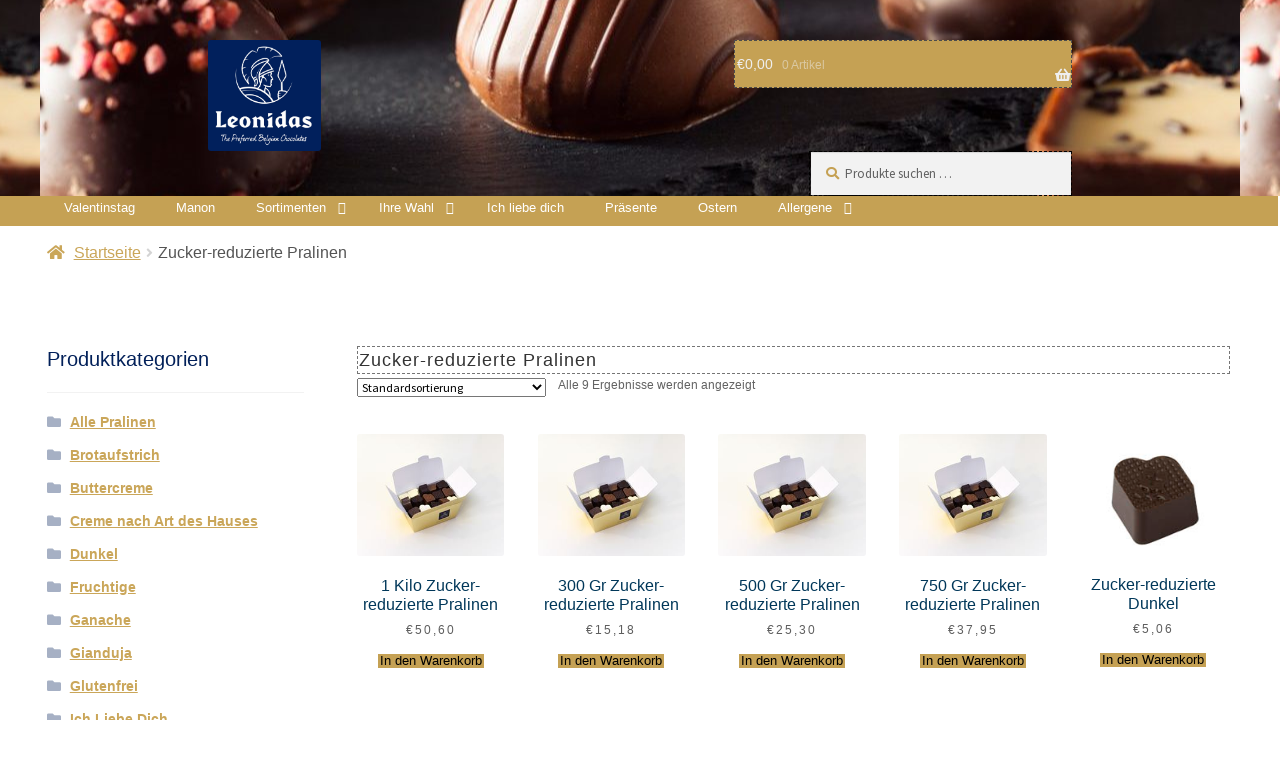

--- FILE ---
content_type: text/html; charset=UTF-8
request_url: https://leonidas.store/product-category/zucker-reduzierte-pralinen/
body_size: 19113
content:
<!doctype html>
<html lang="de">
<head>
<meta charset="UTF-8">
<meta name="viewport" content="width=device-width, initial-scale=1">
<link rel="profile" href="http://gmpg.org/xfn/11">
<link rel="pingback" href="https://leonidas.store/xmlrpc.php">

<title>Zucker-reduzierte Pralinen &#8211; Leonidas Store</title>
<meta name='robots' content='max-image-preview:large' />
<link rel='dns-prefetch' href='//fonts.googleapis.com' />
<link rel="alternate" type="application/rss+xml" title="Leonidas Store &raquo; Feed" href="https://leonidas.store/feed/" />
<link rel="alternate" type="application/rss+xml" title="Leonidas Store &raquo; Kommentar-Feed" href="https://leonidas.store/comments/feed/" />
<link rel="alternate" type="application/rss+xml" title="Leonidas Store &raquo; Zucker-reduzierte Pralinen Kategorie Feed" href="https://leonidas.store/product-category/zucker-reduzierte-pralinen/feed/" />
<style id='wp-img-auto-sizes-contain-inline-css'>
img:is([sizes=auto i],[sizes^="auto," i]){contain-intrinsic-size:3000px 1500px}
/*# sourceURL=wp-img-auto-sizes-contain-inline-css */
</style>
<link rel='stylesheet' id='storefront-top-bar-css' href='https://leonidas.store/wp-content/plugins/storefront-top-bar/assets/css/storefront-top-bar.css?ver=6.9' media='all' />
<style id='wp-emoji-styles-inline-css'>

	img.wp-smiley, img.emoji {
		display: inline !important;
		border: none !important;
		box-shadow: none !important;
		height: 1em !important;
		width: 1em !important;
		margin: 0 0.07em !important;
		vertical-align: -0.1em !important;
		background: none !important;
		padding: 0 !important;
	}
/*# sourceURL=wp-emoji-styles-inline-css */
</style>
<style id='wp-block-library-inline-css'>
:root{--wp-block-synced-color:#7a00df;--wp-block-synced-color--rgb:122,0,223;--wp-bound-block-color:var(--wp-block-synced-color);--wp-editor-canvas-background:#ddd;--wp-admin-theme-color:#007cba;--wp-admin-theme-color--rgb:0,124,186;--wp-admin-theme-color-darker-10:#006ba1;--wp-admin-theme-color-darker-10--rgb:0,107,160.5;--wp-admin-theme-color-darker-20:#005a87;--wp-admin-theme-color-darker-20--rgb:0,90,135;--wp-admin-border-width-focus:2px}@media (min-resolution:192dpi){:root{--wp-admin-border-width-focus:1.5px}}.wp-element-button{cursor:pointer}:root .has-very-light-gray-background-color{background-color:#eee}:root .has-very-dark-gray-background-color{background-color:#313131}:root .has-very-light-gray-color{color:#eee}:root .has-very-dark-gray-color{color:#313131}:root .has-vivid-green-cyan-to-vivid-cyan-blue-gradient-background{background:linear-gradient(135deg,#00d084,#0693e3)}:root .has-purple-crush-gradient-background{background:linear-gradient(135deg,#34e2e4,#4721fb 50%,#ab1dfe)}:root .has-hazy-dawn-gradient-background{background:linear-gradient(135deg,#faaca8,#dad0ec)}:root .has-subdued-olive-gradient-background{background:linear-gradient(135deg,#fafae1,#67a671)}:root .has-atomic-cream-gradient-background{background:linear-gradient(135deg,#fdd79a,#004a59)}:root .has-nightshade-gradient-background{background:linear-gradient(135deg,#330968,#31cdcf)}:root .has-midnight-gradient-background{background:linear-gradient(135deg,#020381,#2874fc)}:root{--wp--preset--font-size--normal:16px;--wp--preset--font-size--huge:42px}.has-regular-font-size{font-size:1em}.has-larger-font-size{font-size:2.625em}.has-normal-font-size{font-size:var(--wp--preset--font-size--normal)}.has-huge-font-size{font-size:var(--wp--preset--font-size--huge)}.has-text-align-center{text-align:center}.has-text-align-left{text-align:left}.has-text-align-right{text-align:right}.has-fit-text{white-space:nowrap!important}#end-resizable-editor-section{display:none}.aligncenter{clear:both}.items-justified-left{justify-content:flex-start}.items-justified-center{justify-content:center}.items-justified-right{justify-content:flex-end}.items-justified-space-between{justify-content:space-between}.screen-reader-text{border:0;clip-path:inset(50%);height:1px;margin:-1px;overflow:hidden;padding:0;position:absolute;width:1px;word-wrap:normal!important}.screen-reader-text:focus{background-color:#ddd;clip-path:none;color:#444;display:block;font-size:1em;height:auto;left:5px;line-height:normal;padding:15px 23px 14px;text-decoration:none;top:5px;width:auto;z-index:100000}html :where(.has-border-color){border-style:solid}html :where([style*=border-top-color]){border-top-style:solid}html :where([style*=border-right-color]){border-right-style:solid}html :where([style*=border-bottom-color]){border-bottom-style:solid}html :where([style*=border-left-color]){border-left-style:solid}html :where([style*=border-width]){border-style:solid}html :where([style*=border-top-width]){border-top-style:solid}html :where([style*=border-right-width]){border-right-style:solid}html :where([style*=border-bottom-width]){border-bottom-style:solid}html :where([style*=border-left-width]){border-left-style:solid}html :where(img[class*=wp-image-]){height:auto;max-width:100%}:where(figure){margin:0 0 1em}html :where(.is-position-sticky){--wp-admin--admin-bar--position-offset:var(--wp-admin--admin-bar--height,0px)}@media screen and (max-width:600px){html :where(.is-position-sticky){--wp-admin--admin-bar--position-offset:0px}}

/*# sourceURL=wp-block-library-inline-css */
</style><link rel='stylesheet' id='wc-blocks-style-css' href='https://leonidas.store/wp-content/plugins/woocommerce/assets/client/blocks/wc-blocks.css?ver=wc-10.4.3' media='all' />
<style id='global-styles-inline-css'>
:root{--wp--preset--aspect-ratio--square: 1;--wp--preset--aspect-ratio--4-3: 4/3;--wp--preset--aspect-ratio--3-4: 3/4;--wp--preset--aspect-ratio--3-2: 3/2;--wp--preset--aspect-ratio--2-3: 2/3;--wp--preset--aspect-ratio--16-9: 16/9;--wp--preset--aspect-ratio--9-16: 9/16;--wp--preset--color--black: #000000;--wp--preset--color--cyan-bluish-gray: #abb8c3;--wp--preset--color--white: #ffffff;--wp--preset--color--pale-pink: #f78da7;--wp--preset--color--vivid-red: #cf2e2e;--wp--preset--color--luminous-vivid-orange: #ff6900;--wp--preset--color--luminous-vivid-amber: #fcb900;--wp--preset--color--light-green-cyan: #7bdcb5;--wp--preset--color--vivid-green-cyan: #00d084;--wp--preset--color--pale-cyan-blue: #8ed1fc;--wp--preset--color--vivid-cyan-blue: #0693e3;--wp--preset--color--vivid-purple: #9b51e0;--wp--preset--gradient--vivid-cyan-blue-to-vivid-purple: linear-gradient(135deg,rgb(6,147,227) 0%,rgb(155,81,224) 100%);--wp--preset--gradient--light-green-cyan-to-vivid-green-cyan: linear-gradient(135deg,rgb(122,220,180) 0%,rgb(0,208,130) 100%);--wp--preset--gradient--luminous-vivid-amber-to-luminous-vivid-orange: linear-gradient(135deg,rgb(252,185,0) 0%,rgb(255,105,0) 100%);--wp--preset--gradient--luminous-vivid-orange-to-vivid-red: linear-gradient(135deg,rgb(255,105,0) 0%,rgb(207,46,46) 100%);--wp--preset--gradient--very-light-gray-to-cyan-bluish-gray: linear-gradient(135deg,rgb(238,238,238) 0%,rgb(169,184,195) 100%);--wp--preset--gradient--cool-to-warm-spectrum: linear-gradient(135deg,rgb(74,234,220) 0%,rgb(151,120,209) 20%,rgb(207,42,186) 40%,rgb(238,44,130) 60%,rgb(251,105,98) 80%,rgb(254,248,76) 100%);--wp--preset--gradient--blush-light-purple: linear-gradient(135deg,rgb(255,206,236) 0%,rgb(152,150,240) 100%);--wp--preset--gradient--blush-bordeaux: linear-gradient(135deg,rgb(254,205,165) 0%,rgb(254,45,45) 50%,rgb(107,0,62) 100%);--wp--preset--gradient--luminous-dusk: linear-gradient(135deg,rgb(255,203,112) 0%,rgb(199,81,192) 50%,rgb(65,88,208) 100%);--wp--preset--gradient--pale-ocean: linear-gradient(135deg,rgb(255,245,203) 0%,rgb(182,227,212) 50%,rgb(51,167,181) 100%);--wp--preset--gradient--electric-grass: linear-gradient(135deg,rgb(202,248,128) 0%,rgb(113,206,126) 100%);--wp--preset--gradient--midnight: linear-gradient(135deg,rgb(2,3,129) 0%,rgb(40,116,252) 100%);--wp--preset--font-size--small: 14px;--wp--preset--font-size--medium: 23px;--wp--preset--font-size--large: 26px;--wp--preset--font-size--x-large: 42px;--wp--preset--font-size--normal: 16px;--wp--preset--font-size--huge: 37px;--wp--preset--spacing--20: 0.44rem;--wp--preset--spacing--30: 0.67rem;--wp--preset--spacing--40: 1rem;--wp--preset--spacing--50: 1.5rem;--wp--preset--spacing--60: 2.25rem;--wp--preset--spacing--70: 3.38rem;--wp--preset--spacing--80: 5.06rem;--wp--preset--shadow--natural: 6px 6px 9px rgba(0, 0, 0, 0.2);--wp--preset--shadow--deep: 12px 12px 50px rgba(0, 0, 0, 0.4);--wp--preset--shadow--sharp: 6px 6px 0px rgba(0, 0, 0, 0.2);--wp--preset--shadow--outlined: 6px 6px 0px -3px rgb(255, 255, 255), 6px 6px rgb(0, 0, 0);--wp--preset--shadow--crisp: 6px 6px 0px rgb(0, 0, 0);}:root :where(.is-layout-flow) > :first-child{margin-block-start: 0;}:root :where(.is-layout-flow) > :last-child{margin-block-end: 0;}:root :where(.is-layout-flow) > *{margin-block-start: 24px;margin-block-end: 0;}:root :where(.is-layout-constrained) > :first-child{margin-block-start: 0;}:root :where(.is-layout-constrained) > :last-child{margin-block-end: 0;}:root :where(.is-layout-constrained) > *{margin-block-start: 24px;margin-block-end: 0;}:root :where(.is-layout-flex){gap: 24px;}:root :where(.is-layout-grid){gap: 24px;}body .is-layout-flex{display: flex;}.is-layout-flex{flex-wrap: wrap;align-items: center;}.is-layout-flex > :is(*, div){margin: 0;}body .is-layout-grid{display: grid;}.is-layout-grid > :is(*, div){margin: 0;}.has-black-color{color: var(--wp--preset--color--black) !important;}.has-cyan-bluish-gray-color{color: var(--wp--preset--color--cyan-bluish-gray) !important;}.has-white-color{color: var(--wp--preset--color--white) !important;}.has-pale-pink-color{color: var(--wp--preset--color--pale-pink) !important;}.has-vivid-red-color{color: var(--wp--preset--color--vivid-red) !important;}.has-luminous-vivid-orange-color{color: var(--wp--preset--color--luminous-vivid-orange) !important;}.has-luminous-vivid-amber-color{color: var(--wp--preset--color--luminous-vivid-amber) !important;}.has-light-green-cyan-color{color: var(--wp--preset--color--light-green-cyan) !important;}.has-vivid-green-cyan-color{color: var(--wp--preset--color--vivid-green-cyan) !important;}.has-pale-cyan-blue-color{color: var(--wp--preset--color--pale-cyan-blue) !important;}.has-vivid-cyan-blue-color{color: var(--wp--preset--color--vivid-cyan-blue) !important;}.has-vivid-purple-color{color: var(--wp--preset--color--vivid-purple) !important;}.has-black-background-color{background-color: var(--wp--preset--color--black) !important;}.has-cyan-bluish-gray-background-color{background-color: var(--wp--preset--color--cyan-bluish-gray) !important;}.has-white-background-color{background-color: var(--wp--preset--color--white) !important;}.has-pale-pink-background-color{background-color: var(--wp--preset--color--pale-pink) !important;}.has-vivid-red-background-color{background-color: var(--wp--preset--color--vivid-red) !important;}.has-luminous-vivid-orange-background-color{background-color: var(--wp--preset--color--luminous-vivid-orange) !important;}.has-luminous-vivid-amber-background-color{background-color: var(--wp--preset--color--luminous-vivid-amber) !important;}.has-light-green-cyan-background-color{background-color: var(--wp--preset--color--light-green-cyan) !important;}.has-vivid-green-cyan-background-color{background-color: var(--wp--preset--color--vivid-green-cyan) !important;}.has-pale-cyan-blue-background-color{background-color: var(--wp--preset--color--pale-cyan-blue) !important;}.has-vivid-cyan-blue-background-color{background-color: var(--wp--preset--color--vivid-cyan-blue) !important;}.has-vivid-purple-background-color{background-color: var(--wp--preset--color--vivid-purple) !important;}.has-black-border-color{border-color: var(--wp--preset--color--black) !important;}.has-cyan-bluish-gray-border-color{border-color: var(--wp--preset--color--cyan-bluish-gray) !important;}.has-white-border-color{border-color: var(--wp--preset--color--white) !important;}.has-pale-pink-border-color{border-color: var(--wp--preset--color--pale-pink) !important;}.has-vivid-red-border-color{border-color: var(--wp--preset--color--vivid-red) !important;}.has-luminous-vivid-orange-border-color{border-color: var(--wp--preset--color--luminous-vivid-orange) !important;}.has-luminous-vivid-amber-border-color{border-color: var(--wp--preset--color--luminous-vivid-amber) !important;}.has-light-green-cyan-border-color{border-color: var(--wp--preset--color--light-green-cyan) !important;}.has-vivid-green-cyan-border-color{border-color: var(--wp--preset--color--vivid-green-cyan) !important;}.has-pale-cyan-blue-border-color{border-color: var(--wp--preset--color--pale-cyan-blue) !important;}.has-vivid-cyan-blue-border-color{border-color: var(--wp--preset--color--vivid-cyan-blue) !important;}.has-vivid-purple-border-color{border-color: var(--wp--preset--color--vivid-purple) !important;}.has-vivid-cyan-blue-to-vivid-purple-gradient-background{background: var(--wp--preset--gradient--vivid-cyan-blue-to-vivid-purple) !important;}.has-light-green-cyan-to-vivid-green-cyan-gradient-background{background: var(--wp--preset--gradient--light-green-cyan-to-vivid-green-cyan) !important;}.has-luminous-vivid-amber-to-luminous-vivid-orange-gradient-background{background: var(--wp--preset--gradient--luminous-vivid-amber-to-luminous-vivid-orange) !important;}.has-luminous-vivid-orange-to-vivid-red-gradient-background{background: var(--wp--preset--gradient--luminous-vivid-orange-to-vivid-red) !important;}.has-very-light-gray-to-cyan-bluish-gray-gradient-background{background: var(--wp--preset--gradient--very-light-gray-to-cyan-bluish-gray) !important;}.has-cool-to-warm-spectrum-gradient-background{background: var(--wp--preset--gradient--cool-to-warm-spectrum) !important;}.has-blush-light-purple-gradient-background{background: var(--wp--preset--gradient--blush-light-purple) !important;}.has-blush-bordeaux-gradient-background{background: var(--wp--preset--gradient--blush-bordeaux) !important;}.has-luminous-dusk-gradient-background{background: var(--wp--preset--gradient--luminous-dusk) !important;}.has-pale-ocean-gradient-background{background: var(--wp--preset--gradient--pale-ocean) !important;}.has-electric-grass-gradient-background{background: var(--wp--preset--gradient--electric-grass) !important;}.has-midnight-gradient-background{background: var(--wp--preset--gradient--midnight) !important;}.has-small-font-size{font-size: var(--wp--preset--font-size--small) !important;}.has-medium-font-size{font-size: var(--wp--preset--font-size--medium) !important;}.has-large-font-size{font-size: var(--wp--preset--font-size--large) !important;}.has-x-large-font-size{font-size: var(--wp--preset--font-size--x-large) !important;}
/*# sourceURL=global-styles-inline-css */
</style>

<style id='classic-theme-styles-inline-css'>
/*! This file is auto-generated */
.wp-block-button__link{color:#fff;background-color:#32373c;border-radius:9999px;box-shadow:none;text-decoration:none;padding:calc(.667em + 2px) calc(1.333em + 2px);font-size:1.125em}.wp-block-file__button{background:#32373c;color:#fff;text-decoration:none}
/*# sourceURL=/wp-includes/css/classic-themes.min.css */
</style>
<link rel='stylesheet' id='storefront-gutenberg-blocks-css' href='https://leonidas.store/wp-content/themes/storefront/assets/css/base/gutenberg-blocks.css?ver=4.6.1' media='all' />
<style id='storefront-gutenberg-blocks-inline-css'>

				.wp-block-button__link:not(.has-text-color) {
					color: #1a2e4b;
				}

				.wp-block-button__link:not(.has-text-color):hover,
				.wp-block-button__link:not(.has-text-color):focus,
				.wp-block-button__link:not(.has-text-color):active {
					color: #1a2e4b;
				}

				.wp-block-button__link:not(.has-background) {
					background-color: #c5a154;
				}

				.wp-block-button__link:not(.has-background):hover,
				.wp-block-button__link:not(.has-background):focus,
				.wp-block-button__link:not(.has-background):active {
					border-color: #ac883b;
					background-color: #ac883b;
				}

				.wc-block-grid__products .wc-block-grid__product .wp-block-button__link {
					background-color: #c5a154;
					border-color: #c5a154;
					color: #1a2e4b;
				}

				.wp-block-quote footer,
				.wp-block-quote cite,
				.wp-block-quote__citation {
					color: #c5a154;
				}

				.wp-block-pullquote cite,
				.wp-block-pullquote footer,
				.wp-block-pullquote__citation {
					color: #c5a154;
				}

				.wp-block-image figcaption {
					color: #c5a154;
				}

				.wp-block-separator.is-style-dots::before {
					color: #003759;
				}

				.wp-block-file a.wp-block-file__button {
					color: #1a2e4b;
					background-color: #c5a154;
					border-color: #c5a154;
				}

				.wp-block-file a.wp-block-file__button:hover,
				.wp-block-file a.wp-block-file__button:focus,
				.wp-block-file a.wp-block-file__button:active {
					color: #1a2e4b;
					background-color: #ac883b;
				}

				.wp-block-code,
				.wp-block-preformatted pre {
					color: #c5a154;
				}

				.wp-block-table:not( .has-background ):not( .is-style-stripes ) tbody tr:nth-child(2n) td {
					background-color: #fdfdfd;
				}

				.wp-block-cover .wp-block-cover__inner-container h1:not(.has-text-color),
				.wp-block-cover .wp-block-cover__inner-container h2:not(.has-text-color),
				.wp-block-cover .wp-block-cover__inner-container h3:not(.has-text-color),
				.wp-block-cover .wp-block-cover__inner-container h4:not(.has-text-color),
				.wp-block-cover .wp-block-cover__inner-container h5:not(.has-text-color),
				.wp-block-cover .wp-block-cover__inner-container h6:not(.has-text-color) {
					color: #ffffff;
				}

				.wc-block-components-price-slider__range-input-progress,
				.rtl .wc-block-components-price-slider__range-input-progress {
					--range-color: #003759;
				}

				/* Target only IE11 */
				@media all and (-ms-high-contrast: none), (-ms-high-contrast: active) {
					.wc-block-components-price-slider__range-input-progress {
						background: #003759;
					}
				}

				.wc-block-components-button:not(.is-link) {
					background-color: #c5a154;
					color: #999999;
				}

				.wc-block-components-button:not(.is-link):hover,
				.wc-block-components-button:not(.is-link):focus,
				.wc-block-components-button:not(.is-link):active {
					background-color: #ac883b;
					color: #999999;
				}

				.wc-block-components-button:not(.is-link):disabled {
					background-color: #c5a154;
					color: #999999;
				}

				.wc-block-cart__submit-container {
					background-color: #ffffff;
				}

				.wc-block-cart__submit-container::before {
					color: rgba(220,220,220,0.5);
				}

				.wc-block-components-order-summary-item__quantity {
					background-color: #ffffff;
					border-color: #c5a154;
					box-shadow: 0 0 0 2px #ffffff;
					color: #c5a154;
				}
			
/*# sourceURL=storefront-gutenberg-blocks-inline-css */
</style>
<link rel='stylesheet' id='contact-form-7-css' href='https://leonidas.store/wp-content/plugins/contact-form-7/includes/css/styles.css?ver=6.1.4' media='all' />
<style id='woocommerce-inline-inline-css'>
.woocommerce form .form-row .required { visibility: visible; }
/*# sourceURL=woocommerce-inline-inline-css */
</style>
<link rel='stylesheet' id='gateway-css' href='https://leonidas.store/wp-content/plugins/woocommerce-paypal-payments/modules/ppcp-button/assets/css/gateway.css?ver=3.3.2' media='all' />
<link rel='stylesheet' id='storefront-style-css' href='https://leonidas.store/wp-content/themes/storefront/style.css?ver=4.6.1' media='all' />
<style id='storefront-style-inline-css'>

			.main-navigation ul li a,
			.site-title a,
			ul.menu li a,
			.site-branding h1 a,
			button.menu-toggle,
			button.menu-toggle:hover,
			.handheld-navigation .dropdown-toggle {
				color: #efefef;
			}

			button.menu-toggle,
			button.menu-toggle:hover {
				border-color: #efefef;
			}

			.main-navigation ul li a:hover,
			.main-navigation ul li:hover > a,
			.site-title a:hover,
			.site-header ul.menu li.current-menu-item > a {
				color: #ffffff;
			}

			table:not( .has-background ) th {
				background-color: #f8f8f8;
			}

			table:not( .has-background ) tbody td {
				background-color: #fdfdfd;
			}

			table:not( .has-background ) tbody tr:nth-child(2n) td,
			fieldset,
			fieldset legend {
				background-color: #fbfbfb;
			}

			.site-header,
			.secondary-navigation ul ul,
			.main-navigation ul.menu > li.menu-item-has-children:after,
			.secondary-navigation ul.menu ul,
			.storefront-handheld-footer-bar,
			.storefront-handheld-footer-bar ul li > a,
			.storefront-handheld-footer-bar ul li.search .site-search,
			button.menu-toggle,
			button.menu-toggle:hover {
				background-color: #ffffff;
			}

			p.site-description,
			.site-header,
			.storefront-handheld-footer-bar {
				color: #1b375d;
			}

			button.menu-toggle:after,
			button.menu-toggle:before,
			button.menu-toggle span:before {
				background-color: #efefef;
			}

			h1, h2, h3, h4, h5, h6, .wc-block-grid__product-title {
				color: #003759;
			}

			.widget h1 {
				border-bottom-color: #003759;
			}

			body,
			.secondary-navigation a {
				color: #c5a154;
			}

			.widget-area .widget a,
			.hentry .entry-header .posted-on a,
			.hentry .entry-header .post-author a,
			.hentry .entry-header .post-comments a,
			.hentry .entry-header .byline a {
				color: #caa659;
			}

			a {
				color: #003759;
			}

			a:focus,
			button:focus,
			.button.alt:focus,
			input:focus,
			textarea:focus,
			input[type="button"]:focus,
			input[type="reset"]:focus,
			input[type="submit"]:focus,
			input[type="email"]:focus,
			input[type="tel"]:focus,
			input[type="url"]:focus,
			input[type="password"]:focus,
			input[type="search"]:focus {
				outline-color: #003759;
			}

			button, input[type="button"], input[type="reset"], input[type="submit"], .button, .widget a.button {
				background-color: #c5a154;
				border-color: #c5a154;
				color: #1a2e4b;
			}

			button:hover, input[type="button"]:hover, input[type="reset"]:hover, input[type="submit"]:hover, .button:hover, .widget a.button:hover {
				background-color: #ac883b;
				border-color: #ac883b;
				color: #1a2e4b;
			}

			button.alt, input[type="button"].alt, input[type="reset"].alt, input[type="submit"].alt, .button.alt, .widget-area .widget a.button.alt {
				background-color: #c5a154;
				border-color: #c5a154;
				color: #999999;
			}

			button.alt:hover, input[type="button"].alt:hover, input[type="reset"].alt:hover, input[type="submit"].alt:hover, .button.alt:hover, .widget-area .widget a.button.alt:hover {
				background-color: #ac883b;
				border-color: #ac883b;
				color: #999999;
			}

			.pagination .page-numbers li .page-numbers.current {
				background-color: #e6e6e6;
				color: #bb974a;
			}

			#comments .comment-list .comment-content .comment-text {
				background-color: #f8f8f8;
			}

			.site-footer {
				background-color: #c5a154;
				color: #6d6d6d;
			}

			.site-footer a:not(.button):not(.components-button) {
				color: #080051;
			}

			.site-footer .storefront-handheld-footer-bar a:not(.button):not(.components-button) {
				color: #efefef;
			}

			.site-footer h1, .site-footer h2, .site-footer h3, .site-footer h4, .site-footer h5, .site-footer h6, .site-footer .widget .widget-title, .site-footer .widget .widgettitle {
				color: #0a203d;
			}

			.page-template-template-homepage.has-post-thumbnail .type-page.has-post-thumbnail .entry-title {
				color: #ffffff;
			}

			.page-template-template-homepage.has-post-thumbnail .type-page.has-post-thumbnail .entry-content {
				color: #000000;
			}

			@media screen and ( min-width: 768px ) {
				.secondary-navigation ul.menu a:hover {
					color: #345076;
				}

				.secondary-navigation ul.menu a {
					color: #1b375d;
				}

				.main-navigation ul.menu ul.sub-menu,
				.main-navigation ul.nav-menu ul.children {
					background-color: #f0f0f0;
				}

				.site-header {
					border-bottom-color: #f0f0f0;
				}
			}

				.sp-fixed-width .site {
					background-color:#ffffff;
				}
			

				.checkout-slides .sp-checkout-control-nav li a:after {
					background-color:#ffffff;
					border: 4px solid #d7d7d7;
				}

				.checkout-slides .sp-checkout-control-nav li:nth-child(2) a.flex-active:after {
					border: 4px solid #d7d7d7;
				}

				.checkout-slides .sp-checkout-control-nav li a:before,
				.checkout-slides .sp-checkout-control-nav li:nth-child(2) a.flex-active:before  {
					background-color:#d7d7d7;
				}

				.checkout-slides .sp-checkout-control-nav li:nth-child(2) a:before {
					background-color:#ebebeb;
				}

				.checkout-slides .sp-checkout-control-nav li:nth-child(2) a:after {
					border: 4px solid #ebebeb;
				}
			

			@media screen and (max-width: 768px) {
				.menu-toggle {
					color: #efefef;
				}

				.menu-toggle:hover {
					color: #8b8b8b;
				}

				.main-navigation div.menu,
				.main-navigation .handheld-navigation {
					background-color: #ffffff;
				}

				.main-navigation ul li a,
				ul.menu li a,
				.storefront-hamburger-menu-active .shm-close {
					color: #efefef;
				}
			}
		
/*# sourceURL=storefront-style-inline-css */
</style>
<link rel='stylesheet' id='storefront-icons-css' href='https://leonidas.store/wp-content/themes/storefront/assets/css/base/icons.css?ver=4.6.1' media='all' />
<link rel='stylesheet' id='storefront-fonts-css' href='https://fonts.googleapis.com/css?family=Source+Sans+Pro%3A400%2C300%2C300italic%2C400italic%2C600%2C700%2C900&#038;subset=latin%2Clatin-ext&#038;ver=4.6.1' media='all' />
<link rel='stylesheet' id='shm-styles-css' href='https://leonidas.store/wp-content/plugins/storefront-hamburger-menu/assets/css/style.css?ver=1.2.2' media='all' />
<link rel='stylesheet' id='sph-styles-css' href='https://leonidas.store/wp-content/plugins/storefront-parallax-hero/assets/css/style.css?ver=6.9' media='all' />
<style id='sph-styles-inline-css'>

		.sph-hero a:not(.button) {
			color: #010372;
		}

		.overlay.animated h1:after {
			color: #ffffff;
		}

		.overlay.animated span:before {
			background-color: #003759;
		}
/*# sourceURL=sph-styles-inline-css */
</style>
<link rel='stylesheet' id='storefront-woocommerce-style-css' href='https://leonidas.store/wp-content/themes/storefront/assets/css/woocommerce/woocommerce.css?ver=4.6.1' media='all' />
<style id='storefront-woocommerce-style-inline-css'>
@font-face {
				font-family: star;
				src: url(https://leonidas.store/wp-content/plugins/woocommerce/assets/fonts/star.eot);
				src:
					url(https://leonidas.store/wp-content/plugins/woocommerce/assets/fonts/star.eot?#iefix) format("embedded-opentype"),
					url(https://leonidas.store/wp-content/plugins/woocommerce/assets/fonts/star.woff) format("woff"),
					url(https://leonidas.store/wp-content/plugins/woocommerce/assets/fonts/star.ttf) format("truetype"),
					url(https://leonidas.store/wp-content/plugins/woocommerce/assets/fonts/star.svg#star) format("svg");
				font-weight: 400;
				font-style: normal;
			}
			@font-face {
				font-family: WooCommerce;
				src: url(https://leonidas.store/wp-content/plugins/woocommerce/assets/fonts/WooCommerce.eot);
				src:
					url(https://leonidas.store/wp-content/plugins/woocommerce/assets/fonts/WooCommerce.eot?#iefix) format("embedded-opentype"),
					url(https://leonidas.store/wp-content/plugins/woocommerce/assets/fonts/WooCommerce.woff) format("woff"),
					url(https://leonidas.store/wp-content/plugins/woocommerce/assets/fonts/WooCommerce.ttf) format("truetype"),
					url(https://leonidas.store/wp-content/plugins/woocommerce/assets/fonts/WooCommerce.svg#WooCommerce) format("svg");
				font-weight: 400;
				font-style: normal;
			}

			a.cart-contents,
			.site-header-cart .widget_shopping_cart a {
				color: #efefef;
			}

			a.cart-contents:hover,
			.site-header-cart .widget_shopping_cart a:hover,
			.site-header-cart:hover > li > a {
				color: #ffffff;
			}

			table.cart td.product-remove,
			table.cart td.actions {
				border-top-color: #ffffff;
			}

			.storefront-handheld-footer-bar ul li.cart .count {
				background-color: #efefef;
				color: #ffffff;
				border-color: #ffffff;
			}

			.woocommerce-tabs ul.tabs li.active a,
			ul.products li.product .price,
			.onsale,
			.wc-block-grid__product-onsale,
			.widget_search form:before,
			.widget_product_search form:before {
				color: #c5a154;
			}

			.woocommerce-breadcrumb a,
			a.woocommerce-review-link,
			.product_meta a {
				color: #caa659;
			}

			.wc-block-grid__product-onsale,
			.onsale {
				border-color: #c5a154;
			}

			.star-rating span:before,
			.quantity .plus, .quantity .minus,
			p.stars a:hover:after,
			p.stars a:after,
			.star-rating span:before,
			#payment .payment_methods li input[type=radio]:first-child:checked+label:before {
				color: #003759;
			}

			.widget_price_filter .ui-slider .ui-slider-range,
			.widget_price_filter .ui-slider .ui-slider-handle {
				background-color: #003759;
			}

			.order_details {
				background-color: #f8f8f8;
			}

			.order_details > li {
				border-bottom: 1px dotted #e3e3e3;
			}

			.order_details:before,
			.order_details:after {
				background: -webkit-linear-gradient(transparent 0,transparent 0),-webkit-linear-gradient(135deg,#f8f8f8 33.33%,transparent 33.33%),-webkit-linear-gradient(45deg,#f8f8f8 33.33%,transparent 33.33%)
			}

			#order_review {
				background-color: #ffffff;
			}

			#payment .payment_methods > li .payment_box,
			#payment .place-order {
				background-color: #fafafa;
			}

			#payment .payment_methods > li:not(.woocommerce-notice) {
				background-color: #f5f5f5;
			}

			#payment .payment_methods > li:not(.woocommerce-notice):hover {
				background-color: #f0f0f0;
			}

			.woocommerce-pagination .page-numbers li .page-numbers.current {
				background-color: #e6e6e6;
				color: #bb974a;
			}

			.wc-block-grid__product-onsale,
			.onsale,
			.woocommerce-pagination .page-numbers li .page-numbers:not(.current) {
				color: #c5a154;
			}

			p.stars a:before,
			p.stars a:hover~a:before,
			p.stars.selected a.active~a:before {
				color: #c5a154;
			}

			p.stars.selected a.active:before,
			p.stars:hover a:before,
			p.stars.selected a:not(.active):before,
			p.stars.selected a.active:before {
				color: #003759;
			}

			.single-product div.product .woocommerce-product-gallery .woocommerce-product-gallery__trigger {
				background-color: #c5a154;
				color: #1a2e4b;
			}

			.single-product div.product .woocommerce-product-gallery .woocommerce-product-gallery__trigger:hover {
				background-color: #ac883b;
				border-color: #ac883b;
				color: #1a2e4b;
			}

			.button.added_to_cart:focus,
			.button.wc-forward:focus {
				outline-color: #003759;
			}

			.added_to_cart,
			.site-header-cart .widget_shopping_cart a.button,
			.wc-block-grid__products .wc-block-grid__product .wp-block-button__link {
				background-color: #c5a154;
				border-color: #c5a154;
				color: #1a2e4b;
			}

			.added_to_cart:hover,
			.site-header-cart .widget_shopping_cart a.button:hover,
			.wc-block-grid__products .wc-block-grid__product .wp-block-button__link:hover {
				background-color: #ac883b;
				border-color: #ac883b;
				color: #1a2e4b;
			}

			.added_to_cart.alt, .added_to_cart, .widget a.button.checkout {
				background-color: #c5a154;
				border-color: #c5a154;
				color: #999999;
			}

			.added_to_cart.alt:hover, .added_to_cart:hover, .widget a.button.checkout:hover {
				background-color: #ac883b;
				border-color: #ac883b;
				color: #999999;
			}

			.button.loading {
				color: #c5a154;
			}

			.button.loading:hover {
				background-color: #c5a154;
			}

			.button.loading:after {
				color: #1a2e4b;
			}

			@media screen and ( min-width: 768px ) {
				.site-header-cart .widget_shopping_cart,
				.site-header .product_list_widget li .quantity {
					color: #1b375d;
				}

				.site-header-cart .widget_shopping_cart .buttons,
				.site-header-cart .widget_shopping_cart .total {
					background-color: #f5f5f5;
				}

				.site-header-cart .widget_shopping_cart {
					background-color: #f0f0f0;
				}
			}
				.storefront-product-pagination a {
					color: #c5a154;
					background-color: #ffffff;
				}
				.storefront-sticky-add-to-cart {
					color: #c5a154;
					background-color: #ffffff;
				}

				.storefront-sticky-add-to-cart a:not(.button) {
					color: #efefef;
				}

				.woocommerce-message {
					background-color: #c5a154 !important;
					color: #ffffff !important;
				}

				.woocommerce-message a,
				.woocommerce-message a:hover,
				.woocommerce-message .button,
				.woocommerce-message .button:hover {
					color: #ffffff !important;
				}

				.woocommerce-info {
					background-color: #011345 !important;
					color: #ffffff !important;
				}

				.woocommerce-info a,
				.woocommerce-info a:hover,
				.woocommerce-info .button,
				.woocommerce-info .button:hover {
					color: #ffffff !important;
				}

				.woocommerce-error {
					background-color: #1a2e4b !important;
					color: #c5a154 !important;
				}

				.woocommerce-error a,
				.woocommerce-error a:hover,
				.woocommerce-error .button,
				.woocommerce-error .button:hover {
					color: #c5a154 !important;
				}

			

				.star-rating span:before,
				.star-rating:before {
					color: #c5a154;
				}

				.star-rating:before {
					opacity: 0.25;
				}
			
/*# sourceURL=storefront-woocommerce-style-inline-css */
</style>
<link rel='stylesheet' id='storefront-woocommerce-brands-style-css' href='https://leonidas.store/wp-content/themes/storefront/assets/css/woocommerce/extensions/brands.css?ver=4.6.1' media='all' />
<link rel='stylesheet' id='sp-header-frontend-css' href='https://leonidas.store/wp-content/plugins/storefront-powerpack/includes/customizer/header/assets/css/sp-header-frontend.css?ver=1.4.11' media='all' />
<link rel='stylesheet' id='sp-sticky-header-css' href='https://leonidas.store/wp-content/plugins/storefront-powerpack/includes/customizer/header/assets/css/sp-sticky-header.css?ver=1.4.11' media='all' />
<link rel='stylesheet' id='sp-styles-css' href='https://leonidas.store/wp-content/plugins/storefront-powerpack/assets/css/style.css?ver=1.4.11' media='all' />
<link rel='stylesheet' id='sib-front-css-css' href='https://leonidas.store/wp-content/plugins/mailin/css/mailin-front.css?ver=6.9' media='all' />
<link rel='stylesheet' id='sfb-styles-css' href='https://leonidas.store/wp-content/plugins/storefront-footer-bar/assets/css/style.css?ver=6.9' media='all' />
<style id='sfb-styles-inline-css'>

		.sfb-footer-bar {
			background-color: #1a2e4b;
		}

		.sfb-footer-bar .widget {
			color: #ffffff;
		}

		.sfb-footer-bar .widget h1,
		.sfb-footer-bar .widget h2,
		.sfb-footer-bar .widget h3,
		.sfb-footer-bar .widget h4,
		.sfb-footer-bar .widget h5,
		.sfb-footer-bar .widget h6 {
			color: #1a2e4b;
		}

		.sfb-footer-bar .widget a {
			color: #022059;
		}
/*# sourceURL=sfb-styles-inline-css */
</style>
<link rel='stylesheet' id='sprh-styles-css' href='https://leonidas.store/wp-content/plugins/storefront-product-hero/assets/css/style.css?ver=6.9' media='all' />
<style id='sprh-styles-inline-css'>

		.sprh-hero a:not(.button) {
			color: #c5a154;
		}
/*# sourceURL=sprh-styles-inline-css */
</style>
<link rel='stylesheet' id='storefront-mega-menus-frontend-css' href='https://leonidas.store/wp-content/plugins/storefront-mega-menus/assets/css/frontend.css?ver=1.6.2' media='all' />
<style id='storefront-mega-menus-frontend-inline-css'>

			.smm-mega-menu {
				background-color: #ffffff;
			}

			.main-navigation ul li.smm-active .smm-mega-menu a.button {
				background-color: #c5a154 !important;
				border-color: #c5a154 !important;
				color: #1a2e4b !important;
			}

			.main-navigation ul li.smm-active .smm-mega-menu a.button:hover {
				background-color: #ac883b !important;
				border-color: #ac883b !important;
				color: #1a2e4b !important;
			}

			.main-navigation ul li.smm-active .smm-mega-menu a.added_to_cart {
				background-color: #c5a154 !important;
				border-color: #c5a154 !important;
				color: #999999 !important;
			}

			.main-navigation ul li.smm-active .smm-mega-menu a.added_to_cart:hover {
				background-color: #ac883b !important;
				border-color: #ac883b !important;
				color: #999999 !important;
			}

			.main-navigation ul li.smm-active .widget h3.widget-title,
			.main-navigation ul li.smm-active li ul.products li.product h3 {
				color: #1b375d;
			}

			.main-navigation ul li.smm-active ul.sub-menu li a {
				color: #efefef;
			}
/*# sourceURL=storefront-mega-menus-frontend-inline-css */
</style>
<script src="https://leonidas.store/wp-includes/js/jquery/jquery.min.js?ver=3.7.1" id="jquery-core-js"></script>
<script src="https://leonidas.store/wp-includes/js/jquery/jquery-migrate.min.js?ver=3.4.1" id="jquery-migrate-js"></script>
<script src="https://leonidas.store/wp-content/plugins/woocommerce/assets/js/jquery-blockui/jquery.blockUI.min.js?ver=2.7.0-wc.10.4.3" id="wc-jquery-blockui-js" defer data-wp-strategy="defer"></script>
<script id="wc-add-to-cart-js-extra">
var wc_add_to_cart_params = {"ajax_url":"/wp-admin/admin-ajax.php","wc_ajax_url":"/?wc-ajax=%%endpoint%%","i18n_view_cart":"Warenkorb anzeigen","cart_url":"https://leonidas.store/basket/","is_cart":"","cart_redirect_after_add":"no"};
//# sourceURL=wc-add-to-cart-js-extra
</script>
<script src="https://leonidas.store/wp-content/plugins/woocommerce/assets/js/frontend/add-to-cart.min.js?ver=10.4.3" id="wc-add-to-cart-js" defer data-wp-strategy="defer"></script>
<script src="https://leonidas.store/wp-content/plugins/woocommerce/assets/js/js-cookie/js.cookie.min.js?ver=2.1.4-wc.10.4.3" id="wc-js-cookie-js" defer data-wp-strategy="defer"></script>
<script id="woocommerce-js-extra">
var woocommerce_params = {"ajax_url":"/wp-admin/admin-ajax.php","wc_ajax_url":"/?wc-ajax=%%endpoint%%","i18n_password_show":"Passwort anzeigen","i18n_password_hide":"Passwort ausblenden"};
//# sourceURL=woocommerce-js-extra
</script>
<script src="https://leonidas.store/wp-content/plugins/woocommerce/assets/js/frontend/woocommerce.min.js?ver=10.4.3" id="woocommerce-js" defer data-wp-strategy="defer"></script>
<script id="WCPAY_ASSETS-js-extra">
var wcpayAssets = {"url":"https://leonidas.store/wp-content/plugins/woocommerce-payments/dist/"};
//# sourceURL=WCPAY_ASSETS-js-extra
</script>
<script id="wc-cart-fragments-js-extra">
var wc_cart_fragments_params = {"ajax_url":"/wp-admin/admin-ajax.php","wc_ajax_url":"/?wc-ajax=%%endpoint%%","cart_hash_key":"wc_cart_hash_8ca60af7f6aefe4e37d0b88d690508dd","fragment_name":"wc_fragments_8ca60af7f6aefe4e37d0b88d690508dd","request_timeout":"5000"};
//# sourceURL=wc-cart-fragments-js-extra
</script>
<script src="https://leonidas.store/wp-content/plugins/woocommerce/assets/js/frontend/cart-fragments.min.js?ver=10.4.3" id="wc-cart-fragments-js" defer data-wp-strategy="defer"></script>
<script id="sib-front-js-js-extra">
var sibErrMsg = {"invalidMail":"Please fill out valid email address","requiredField":"Please fill out required fields","invalidDateFormat":"Please fill out valid date format","invalidSMSFormat":"Please fill out valid phone number"};
var ajax_sib_front_object = {"ajax_url":"https://leonidas.store/wp-admin/admin-ajax.php","ajax_nonce":"2ed164f4df","flag_url":"https://leonidas.store/wp-content/plugins/mailin/img/flags/"};
//# sourceURL=sib-front-js-js-extra
</script>
<script src="https://leonidas.store/wp-content/plugins/mailin/js/mailin-front.js?ver=1764493710" id="sib-front-js-js"></script>
<link rel="https://api.w.org/" href="https://leonidas.store/wp-json/" /><link rel="alternate" title="JSON" type="application/json" href="https://leonidas.store/wp-json/wp/v2/product_cat/44" /><link rel="EditURI" type="application/rsd+xml" title="RSD" href="https://leonidas.store/xmlrpc.php?rsd" />
<meta name="generator" content="WordPress 6.9" />
<meta name="generator" content="WooCommerce 10.4.3" />
	<noscript><style>.woocommerce-product-gallery{ opacity: 1 !important; }</style></noscript>
			<style type="text/css">
			.woa-top-bar-wrap, .woa-top-bar .block .widget_nav_menu ul li .sub-menu { background: #c5a154; } .woa-top-bar .block .widget_nav_menu ul li .sub-menu li a:hover { background: #ac883b } .woa-top-bar-wrap * { color: #d6d6d6; } .woa-top-bar-wrap a, .woa-top-bar-wrap .widget_nav_menu li.current-menu-item > a { color: #ffffff !important; } .woa-top-bar-wrap a:hover { opacity: 0.9; }
		</style>
		<link rel="icon" href="https://leonidas.store/wp-content/uploads/2018/07/leonidas-e1532981107256-100x100.jpg" sizes="32x32" />
<link rel="icon" href="https://leonidas.store/wp-content/uploads/2018/07/leonidas-298x300.jpg" sizes="192x192" />
<link rel="apple-touch-icon" href="https://leonidas.store/wp-content/uploads/2018/07/leonidas-298x300.jpg" />
<meta name="msapplication-TileImage" content="https://leonidas.store/wp-content/uploads/2018/07/leonidas-324x324.jpg" />
		<style id="wp-custom-css">
			.woocommerce-store-notice{
color:white;
background-color: #7e5855;
	text-align: center;
	font-size: 13px;
	line-height: 18px;
	padding-top: 1px;
	padding-bottom: 3px;
}
.button.menu-toggle{
    margin: 0 auto;
    float: none;
    display: block;
}
.site-navigation a{
    width: 100%;
    display: inline-block;
}
.storefront-handheld-footer-bar ul li > a:before {
	color: black;
}
.storefront-handheld-footer-bar ul li.cart .count {
    background-color: red;
}
.home #primary,
.home #main,
.home #main &gt; article {
margin-bottom: 5px;
}
/* 2 column-mobile */
ul.products li.product {
width:46.411765%;
float:left;
margin-right: 5.8823529412%;
}

ul.products li.product:nth-of-type( 2n ) {
margin-right:0;
}

@media only screen and (min-width:768px) {
ul.products li.product:nth-of-type( 2n ) {
margin-right:5.8823529412%;
}
}		</style>
		<style type="text/css" media="screen">.sp-designer .site-main h1{font-size:18px;font-family:inherit;letter-spacing:1px;line-height:25px;font-style:normal;font-weight:400;text-decoration:none;margin-top:0px;margin-bottom:0px;margin-left:0px;margin-right:0px;padding-top:1px;padding-bottom:0px;padding-left:1px;padding-right:1px;color:#333333;border-width:1px;border-radius:0px;border-style:dashed;border-color:#757575;}.sp-designer .site-main{font-size:14px;font-family:inherit;letter-spacing:0px;line-height:14px;font-style:normal;font-weight:400;text-decoration:none;margin-top:0px;margin-bottom:0px;margin-left:0px;margin-right:0px;padding-top:0px;padding-bottom:1px;padding-left:1px;padding-right:1px;color:#636363;border-width:1px;border-radius:0px;border-style:none;background-color:#ffffff;}.sp-designer .site-search{font-size:13px;font-family:inherit;letter-spacing:0px;line-height:0px;font-style:normal;font-weight:400;text-decoration:none;margin-top:0px;margin-bottom:3px;margin-left:0px;margin-right:0px;padding-top:0px;padding-bottom:0px;padding-left:1px;padding-right:0px;color:#000000;border-width:1px;border-radius:1px;border-style:dashed;}body.sp-designer{font-size:18px;font-family:inherit;letter-spacing:0px;line-height:3px;font-style:normal;font-weight:400;text-decoration:none;margin-top:0px;margin-bottom:0px;margin-left:0px;margin-right:0px;padding-top:0px;padding-bottom:0px;padding-left:0px;padding-right:2px;color:#545454;border-width:1px;border-radius:0px;border-style:none;background-color:#ffffff;}.sp-designer .added_to_cart, .button, button:not(.menu-toggle), input[type=button], input[type=reset], input[type=submit]{font-size:13px;font-family:inherit;letter-spacing:0px;line-height:10px;font-style:normal;font-weight:400;text-decoration:none;margin-top:0px;margin-bottom:0px;margin-left:0px;margin-right:0px;padding-top:2px;padding-bottom:2px;padding-left:2px;padding-right:2px;color:#000000;border-width:1px;border-radius:0px;border-style:none;background-color:#c5a154;}.sp-designer ul.products li.product .price{font-size:12px;font-family:inherit;letter-spacing:2px;line-height:15px;font-style:normal;font-weight:400;text-decoration:none;margin-top:0px;margin-bottom:16px;margin-left:0px;margin-right:0px;padding-top:0px;padding-bottom:0px;padding-left:0px;padding-right:0px;color:#5e5e5e;border-width:1px;border-radius:0px;border-style:none;}.sp-designer .widget-area{font-size:16px;font-family:inherit;letter-spacing:0px;line-height:26px;font-style:normal;font-weight:400;text-decoration:none;margin-top:0px;margin-bottom:1px;margin-left:0px;margin-right:37px;padding-top:0px;padding-bottom:0px;padding-left:0px;padding-right:0px;color:#022059;border-width:1px;border-radius:0px;border-style:none;}.sp-designer .site-main h4{font-size:20px;font-family:inherit;letter-spacing:2px;line-height:20px;font-style:italic;font-weight:400;text-decoration:none;margin-top:1px;margin-bottom:10px;margin-left:0px;margin-right:0px;padding-top:0px;padding-bottom:0px;padding-left:0px;padding-right:0px;color:#828282;border-width:1px;border-radius:0px;border-style:none;background-color:#000000;}.sp-designer .site-header{font-size:13px;font-family:inherit;letter-spacing:1px;line-height:6px;font-style:normal;font-weight:400;text-decoration:none;margin-top:0px;margin-bottom:0px;margin-left:0px;margin-right:0px;padding-top:40px;padding-bottom:0px;padding-left:0px;padding-right:0px;color:#f7f7f7;border-width:1px;border-radius:0px;border-style:none;background-color:#1a2e4b;}.sp-designer .site-header-cart{font-size:14px;font-family:inherit;letter-spacing:0px;line-height:0px;font-style:normal;font-weight:400;text-decoration:none;margin-top:0px;margin-bottom:0px;margin-left:0px;margin-right:0px;padding-top:0px;padding-bottom:0px;padding-left:2px;padding-right:0px;color:#4c4c4c;border-width:1px;border-radius:0px;border-style:dashed;background-color:#c5a154;}.sp-designer .added_to_cart.alt, .button.alt, button.alt, input[type=button].alt, input[type=reset].alt, input[type=submit].alt{font-size:13px;font-family:inherit;letter-spacing:1px;line-height:16px;font-style:normal;font-weight:400;text-decoration:none;margin-top:0px;margin-bottom:0px;margin-left:0px;margin-right:0px;padding-top:3px;padding-bottom:3px;padding-left:3px;padding-right:3px;color:#ffffff;border-width:1px;border-radius:0px;border-style:none;background-color:#ac883b;}.sp-designer .site-main h3{font-size:22px;font-family:inherit;letter-spacing:2px;line-height:18px;font-style:normal;font-weight:400;text-decoration:none;margin-top:0px;margin-bottom:9px;margin-left:0px;margin-right:0px;padding-top:0px;padding-bottom:0px;padding-left:0px;padding-right:0px;color:#003759;border-width:1px;border-radius:0px;border-style:none;}.sp-designer .footer-widgets .widget{font-size:15px;font-family:inherit;letter-spacing:0px;line-height:14px;font-style:normal;font-weight:400;text-decoration:none;margin-top:0px;margin-bottom:22px;margin-left:0px;margin-right:0px;padding-top:0px;padding-bottom:0px;padding-left:0px;padding-right:0px;color:#6d6d6d;border-width:1px;border-radius:0px;border-style:none;}</style></head>

<body class="archive tax-product_cat term-zucker-reduzierte-pralinen term-44 wp-custom-logo wp-embed-responsive wp-theme-storefront theme-storefront woocommerce woocommerce-page woocommerce-no-js metaslider-plugin storefront-secondary-navigation storefront-align-wide left-sidebar woocommerce-active sp-header-active sp-designer sp-distraction-free-checkout sp-shop-alignment-center storefront-2-3 storefront-hamburger-menu-active storefront-product-hero-active storefront-top-bar-active">



<div id="page" class="hfeed site">
	
			<div class="woa-top-bar-wrap show-on-mobile">

				<div class="col-full">

					<section class="woa-top-bar col-1 fix">

						
							
								<section class="block woa-top-bar-1 text-left">
						        	<aside id="nav_menu-8" class="widget widget_nav_menu"><div class="menu-main-container"><ul id="menu-main" class="menu"><li id="menu-item-9772" class="menu-item menu-item-type-post_type menu-item-object-page menu-item-9772"><a href="https://leonidas.store/valentinstag/">Valentinstag</a></li>
<li id="menu-item-9334" class="menu-item menu-item-type-post_type menu-item-object-page menu-item-9334"><a href="https://leonidas.store/manon/">Manon</a></li>
<li id="menu-item-163" class="menu-item menu-item-type-post_type menu-item-object-page menu-item-has-children menu-item-163"><a href="https://leonidas.store/sortimenten/">Sortimenten</a>
<ul class="sub-menu">
	<li id="menu-item-164" class="menu-item menu-item-type-post_type menu-item-object-page menu-item-164"><a href="https://leonidas.store/sortimenten/mischung/">Mischung</a></li>
	<li id="menu-item-972" class="menu-item menu-item-type-post_type menu-item-object-page menu-item-972"><a href="https://leonidas.store/sortimenten/sortiment-weiss/">Weiss</a></li>
	<li id="menu-item-998" class="menu-item menu-item-type-post_type menu-item-object-page menu-item-998"><a href="https://leonidas.store/sortimenten/sortiment-dunkel/">Dunkel</a></li>
	<li id="menu-item-1000" class="menu-item menu-item-type-post_type menu-item-object-page menu-item-1000"><a href="https://leonidas.store/sortimenten/sortiment-gianduja/">Gianduja</a></li>
	<li id="menu-item-1005" class="menu-item menu-item-type-post_type menu-item-object-page menu-item-1005"><a href="https://leonidas.store/sortimenten/sortiment-orangettes/">Orangettes</a></li>
	<li id="menu-item-1004" class="menu-item menu-item-type-post_type menu-item-object-page menu-item-1004"><a href="https://leonidas.store/sortimenten/sortiment-trueffel/">Trüffel</a></li>
	<li id="menu-item-999" class="menu-item menu-item-type-post_type menu-item-object-page menu-item-999"><a href="https://leonidas.store/sortimenten/sortiment-zucker-reduzierte-pralinen/">Zucker-reduzierte</a></li>
	<li id="menu-item-1003" class="menu-item menu-item-type-post_type menu-item-object-page menu-item-1003"><a href="https://leonidas.store/sortimenten/sortiment-studententaler/">Studententaler</a></li>
	<li id="menu-item-1002" class="menu-item menu-item-type-post_type menu-item-object-page menu-item-1002"><a href="https://leonidas.store/sortimenten/sortiment-marzipan/">Marzipan</a></li>
	<li id="menu-item-1006" class="menu-item menu-item-type-post_type menu-item-object-page menu-item-1006"><a href="https://leonidas.store/sortimenten/sortiment-likoer/">Likör</a></li>
	<li id="menu-item-1001" class="menu-item menu-item-type-post_type menu-item-object-page menu-item-1001"><a href="https://leonidas.store/sortimenten/sortiment-geleefruechte/">Geleefrüchte</a></li>
</ul>
</li>
<li id="menu-item-938" class="menu-item menu-item-type-post_type menu-item-object-page menu-item-has-children menu-item-938"><a href="https://leonidas.store/ihre-wahl/">Ihre Wahl</a>
<ul class="sub-menu">
	<li id="menu-item-165" class="menu-item menu-item-type-post_type menu-item-object-page menu-item-165"><a href="https://leonidas.store/ihre-wahl/pralinen-sorten/">Alle Pralinen</a></li>
	<li id="menu-item-177" class="menu-item menu-item-type-post_type menu-item-object-page menu-item-177"><a href="https://leonidas.store/ihre-wahl/vollmilch/">Vollmilch</a></li>
	<li id="menu-item-1215" class="menu-item menu-item-type-post_type menu-item-object-page menu-item-1215"><a href="https://leonidas.store/ihre-wahl/weisse/">Weiße</a></li>
	<li id="menu-item-181" class="menu-item menu-item-type-post_type menu-item-object-page menu-item-181"><a href="https://leonidas.store/ihre-wahl/dunkel/">Dunkel</a></li>
	<li id="menu-item-179" class="menu-item menu-item-type-post_type menu-item-object-page menu-item-179"><a href="https://leonidas.store/ihre-wahl/nugat/">Nugat</a></li>
	<li id="menu-item-1015" class="menu-item menu-item-type-post_type menu-item-object-page menu-item-1015"><a href="https://leonidas.store/ihre-wahl/gianduja/">Gianduja</a></li>
	<li id="menu-item-191" class="menu-item menu-item-type-post_type menu-item-object-page menu-item-191"><a href="https://leonidas.store/ihre-wahl/reine-und-napolitain/">Reine und Napolitain</a></li>
	<li id="menu-item-1023" class="menu-item menu-item-type-post_type menu-item-object-page menu-item-1023"><a href="https://leonidas.store/ihre-wahl/trueffel/">Trüffel</a></li>
	<li id="menu-item-1017" class="menu-item menu-item-type-post_type menu-item-object-page menu-item-1017"><a href="https://leonidas.store/ihre-wahl/orangettes/">Orangettes</a></li>
	<li id="menu-item-1022" class="menu-item menu-item-type-post_type menu-item-object-page menu-item-1022"><a href="https://leonidas.store/ihre-wahl/studententaler/">Studententaler</a></li>
	<li id="menu-item-178" class="menu-item menu-item-type-post_type menu-item-object-page menu-item-178"><a href="https://leonidas.store/ihre-wahl/likoer/">Likör</a></li>
	<li id="menu-item-234" class="menu-item menu-item-type-post_type menu-item-object-page menu-item-234"><a href="https://leonidas.store/ihre-wahl/geleefruechte/">Geleefrüchte</a></li>
</ul>
</li>
<li id="menu-item-9771" class="menu-item menu-item-type-post_type menu-item-object-page menu-item-9771"><a href="https://leonidas.store/ich-liebe-dich-2/">Ich liebe dich</a></li>
<li id="menu-item-8195" class="menu-item menu-item-type-post_type menu-item-object-page menu-item-8195"><a href="https://leonidas.store/praesente/">Präsente</a></li>
<li id="menu-item-9503" class="menu-item menu-item-type-post_type menu-item-object-page menu-item-9503"><a href="https://leonidas.store/ostern/">Ostern</a></li>
<li id="menu-item-945" class="menu-item menu-item-type-post_type menu-item-object-page menu-item-has-children menu-item-945"><a href="https://leonidas.store/allergene/">Allergene</a>
<ul class="sub-menu">
	<li id="menu-item-949" class="menu-item menu-item-type-post_type menu-item-object-page menu-item-949"><a href="https://leonidas.store/allergene/zucker-reduzierte-pralinen/">Zucker-reduzierte</a></li>
	<li id="menu-item-946" class="menu-item menu-item-type-post_type menu-item-object-page menu-item-946"><a href="https://leonidas.store/allergene/glutenfrei/">Glutenfrei</a></li>
	<li id="menu-item-6532" class="menu-item menu-item-type-post_type menu-item-object-page menu-item-6532"><a href="https://leonidas.store/allergene/nussfrei/">Nussfrei</a></li>
</ul>
</li>
</ul></div></aside>								</section>

					        
						
						<div class="clear"></div>

					</section>

				</div>

			</div>

		
	<header id="masthead" class="site-header" role="banner" style="background-image: url(https://leonidas.store/wp-content/uploads/2018/09/cropped-hero_2.jpg); ">

		<div class="col-full"><div class="sp-header-row"><div class="sp-header-span-2">		<div class="site-branding">
			<a href="https://leonidas.store/" class="custom-logo-link" rel="home"><img width="357" height="351" src="https://leonidas.store/wp-content/uploads/2021/03/Leonidas_logo_357_351.jpg" class="custom-logo" alt="Leonidas Store" decoding="async" fetchpriority="high" srcset="https://leonidas.store/wp-content/uploads/2021/03/Leonidas_logo_357_351.jpg 357w, https://leonidas.store/wp-content/uploads/2021/03/Leonidas_logo_357_351-300x295.jpg 300w" sizes="(max-width: 357px) 100vw, 357px" /></a>		</div>
		</div><div class="sp-header-pre-5 sp-header-span-5 sp-header-last">		<ul id="site-header-cart" class="site-header-cart menu">
			<li class="">
							<a class="cart-contents" href="https://leonidas.store/basket/" title="Deinen Warenkorb anzeigen">
								<span class="woocommerce-Price-amount amount"><span class="woocommerce-Price-currencySymbol">&euro;</span>0,00</span> <span class="count">0 Artikel</span>
			</a>
					</li>
			<li>
				<div class="widget woocommerce widget_shopping_cart"><div class="widget_shopping_cart_content"></div></div>			</li>
		</ul>
			</div></div><div class="sp-header-row"><div class="sp-header-pre-8 sp-header-span-4 sp-header-last">			<div class="site-search">
				<div class="widget woocommerce widget_product_search"><form role="search" method="get" class="woocommerce-product-search" action="https://leonidas.store/">
	<label class="screen-reader-text" for="woocommerce-product-search-field-0">Suche nach:</label>
	<input type="search" id="woocommerce-product-search-field-0" class="search-field" placeholder="Produkte suchen …" value="" name="s" />
	<button type="submit" value="Suchen" class="">Suchen</button>
	<input type="hidden" name="post_type" value="product" />
</form>
</div>			</div>
			</div></div></div>
	</header><!-- #masthead -->

	<div class="storefront-breadcrumb"><div class="col-full"><nav class="woocommerce-breadcrumb" aria-label="Brotkrümelnavigation"><a href="https://leonidas.store">Startseite</a><span class="breadcrumb-separator"> / </span>Zucker-reduzierte Pralinen</nav></div></div>
	<div id="content" class="site-content" tabindex="-1">
		<div class="col-full">

		<div class="woocommerce"></div>		<div id="primary" class="content-area">
			<main id="main" class="site-main" role="main">
		<header class="woocommerce-products-header">
			<h1 class="woocommerce-products-header__title page-title">Zucker-reduzierte Pralinen</h1>
	
	</header>
<div class="storefront-sorting"><div class="woocommerce-notices-wrapper"></div><form class="woocommerce-ordering" method="get">
		<select
		name="orderby"
		class="orderby"
					aria-label="Shop-Reihenfolge"
			>
					<option value="menu_order"  selected='selected'>Standardsortierung</option>
					<option value="popularity" >Nach Beliebtheit sortiert</option>
					<option value="date" >Nach Aktualität sortieren</option>
					<option value="price" >Nach Preis sortieren: aufsteigend</option>
					<option value="price-desc" >Nach Preis sortieren: absteigend</option>
			</select>
	<input type="hidden" name="paged" value="1" />
	</form>
<p class="woocommerce-result-count" role="alert" aria-relevant="all" >
	Alle 9 Ergebnisse werden angezeigt</p>
</div><ul class="products columns-5">
<li class="product type-product post-739 status-publish first instock product_cat-glutenfrei product_cat-sortiment product_cat-sortiment-zucker-reduzierte product_cat-zucker-reduzierte-pralinen product_tag-glutenfrei product_tag-zucker-reduzierte has-post-thumbnail shipping-taxable purchasable product-type-simple">
	<a href="https://leonidas.store/product/1-kilo-zucker-reduzierte-pralinen/" class="woocommerce-LoopProduct-link woocommerce-loop-product__link"><img width="245" height="204" src="https://leonidas.store/wp-content/uploads/2018/08/500-g-SSA.jpg" class="attachment-woocommerce_thumbnail size-woocommerce_thumbnail" alt="1 Kilo Zucker-reduzierte Pralinen" decoding="async" /><h2 class="woocommerce-loop-product__title">1 Kilo Zucker-reduzierte Pralinen</h2>
	<span class="price"><span class="woocommerce-Price-amount amount"><bdi><span class="woocommerce-Price-currencySymbol">&euro;</span>50,60</bdi></span></span>
</a><a href="/product-category/zucker-reduzierte-pralinen/?add-to-cart=739" aria-describedby="woocommerce_loop_add_to_cart_link_describedby_739" data-quantity="1" class="button product_type_simple add_to_cart_button ajax_add_to_cart" data-product_id="739" data-product_sku="" aria-label="In den Warenkorb legen: „1 Kilo Zucker-reduzierte Pralinen“" rel="nofollow" data-success_message="„1 Kilo Zucker-reduzierte Pralinen“ wurde deinem Warenkorb hinzugefügt" role="button">In den Warenkorb</a>	<span id="woocommerce_loop_add_to_cart_link_describedby_739" class="screen-reader-text">
			</span>
</li>
<li class="product type-product post-735 status-publish instock product_cat-glutenfrei product_cat-sortiment product_cat-sortiment-zucker-reduzierte product_cat-zucker-reduzierte-pralinen product_tag-glutenfrei product_tag-zucker-reduzierte has-post-thumbnail shipping-taxable purchasable product-type-simple">
	<a href="https://leonidas.store/product/300-gr-zucker-reduzierte-pralinen/" class="woocommerce-LoopProduct-link woocommerce-loop-product__link"><img width="245" height="204" src="https://leonidas.store/wp-content/uploads/2018/08/500-g-SSA.jpg" class="attachment-woocommerce_thumbnail size-woocommerce_thumbnail" alt="300 Gr Zucker-reduzierte Pralinen" decoding="async" /><h2 class="woocommerce-loop-product__title">300 Gr Zucker-reduzierte Pralinen</h2>
	<span class="price"><span class="woocommerce-Price-amount amount"><bdi><span class="woocommerce-Price-currencySymbol">&euro;</span>15,18</bdi></span></span>
</a><a href="/product-category/zucker-reduzierte-pralinen/?add-to-cart=735" aria-describedby="woocommerce_loop_add_to_cart_link_describedby_735" data-quantity="1" class="button product_type_simple add_to_cart_button ajax_add_to_cart" data-product_id="735" data-product_sku="" aria-label="In den Warenkorb legen: „300 Gr Zucker-reduzierte Pralinen“" rel="nofollow" data-success_message="„300 Gr Zucker-reduzierte Pralinen“ wurde deinem Warenkorb hinzugefügt" role="button">In den Warenkorb</a>	<span id="woocommerce_loop_add_to_cart_link_describedby_735" class="screen-reader-text">
			</span>
</li>
<li class="product type-product post-737 status-publish instock product_cat-glutenfrei product_cat-sortiment product_cat-sortiment-zucker-reduzierte product_cat-zucker-reduzierte-pralinen product_tag-glutenfrei product_tag-zucker-reduzierte has-post-thumbnail shipping-taxable purchasable product-type-simple">
	<a href="https://leonidas.store/product/500-gr-zucker-reduzierte-pralinen/" class="woocommerce-LoopProduct-link woocommerce-loop-product__link"><img width="245" height="204" src="https://leonidas.store/wp-content/uploads/2018/08/500-g-SSA.jpg" class="attachment-woocommerce_thumbnail size-woocommerce_thumbnail" alt="500 Gr Zucker-reduzierte Pralinen" decoding="async" /><h2 class="woocommerce-loop-product__title">500 Gr Zucker-reduzierte Pralinen</h2>
	<span class="price"><span class="woocommerce-Price-amount amount"><bdi><span class="woocommerce-Price-currencySymbol">&euro;</span>25,30</bdi></span></span>
</a><a href="/product-category/zucker-reduzierte-pralinen/?add-to-cart=737" aria-describedby="woocommerce_loop_add_to_cart_link_describedby_737" data-quantity="1" class="button product_type_simple add_to_cart_button ajax_add_to_cart" data-product_id="737" data-product_sku="" aria-label="In den Warenkorb legen: „500 Gr Zucker-reduzierte Pralinen“" rel="nofollow" data-success_message="„500 Gr Zucker-reduzierte Pralinen“ wurde deinem Warenkorb hinzugefügt" role="button">In den Warenkorb</a>	<span id="woocommerce_loop_add_to_cart_link_describedby_737" class="screen-reader-text">
			</span>
</li>
<li class="product type-product post-738 status-publish instock product_cat-glutenfrei product_cat-sortiment product_cat-sortiment-zucker-reduzierte product_cat-zucker-reduzierte-pralinen product_tag-glutenfrei product_tag-zucker-reduzierte has-post-thumbnail shipping-taxable purchasable product-type-simple">
	<a href="https://leonidas.store/product/750-gr-zucker-reduzierte-pralinen/" class="woocommerce-LoopProduct-link woocommerce-loop-product__link"><img width="245" height="204" src="https://leonidas.store/wp-content/uploads/2018/08/500-g-SSA.jpg" class="attachment-woocommerce_thumbnail size-woocommerce_thumbnail" alt="750 Gr Zucker-reduzierte Pralinen" decoding="async" loading="lazy" /><h2 class="woocommerce-loop-product__title">750 Gr Zucker-reduzierte Pralinen</h2>
	<span class="price"><span class="woocommerce-Price-amount amount"><bdi><span class="woocommerce-Price-currencySymbol">&euro;</span>37,95</bdi></span></span>
</a><a href="/product-category/zucker-reduzierte-pralinen/?add-to-cart=738" aria-describedby="woocommerce_loop_add_to_cart_link_describedby_738" data-quantity="1" class="button product_type_simple add_to_cart_button ajax_add_to_cart" data-product_id="738" data-product_sku="" aria-label="In den Warenkorb legen: „750 Gr Zucker-reduzierte Pralinen“" rel="nofollow" data-success_message="„750 Gr Zucker-reduzierte Pralinen“ wurde deinem Warenkorb hinzugefügt" role="button">In den Warenkorb</a>	<span id="woocommerce_loop_add_to_cart_link_describedby_738" class="screen-reader-text">
			</span>
</li>
<li class="product type-product post-426 status-publish last instock product_cat-alle-pralinen product_cat-dunkel product_cat-ganache product_cat-glutenfrei product_cat-zucker-reduzierte-pralinen product_tag-dunkel product_tag-glutenfrei product_tag-vanillegeschmack product_tag-zucker-reduzierte has-post-thumbnail shipping-taxable purchasable product-type-simple">
	<a href="https://leonidas.store/product/zucker-reduzierte-dunkel/" class="woocommerce-LoopProduct-link woocommerce-loop-product__link"><img width="180" height="149" src="https://leonidas.store/wp-content/uploads/2018/08/SSA-Noir-ganache-vanille.jpg" class="attachment-woocommerce_thumbnail size-woocommerce_thumbnail" alt="Zucker-reduzierte Dunkel" decoding="async" loading="lazy" /><h2 class="woocommerce-loop-product__title">Zucker-reduzierte Dunkel</h2>
	<span class="price"><span class="woocommerce-Price-amount amount"><bdi><span class="woocommerce-Price-currencySymbol">&euro;</span>5,06</bdi></span></span>
</a><a href="/product-category/zucker-reduzierte-pralinen/?add-to-cart=426" aria-describedby="woocommerce_loop_add_to_cart_link_describedby_426" data-quantity="1" class="button product_type_simple add_to_cart_button ajax_add_to_cart" data-product_id="426" data-product_sku="" aria-label="In den Warenkorb legen: „Zucker-reduzierte Dunkel“" rel="nofollow" data-success_message="„Zucker-reduzierte Dunkel“ wurde deinem Warenkorb hinzugefügt" role="button">In den Warenkorb</a>	<span id="woocommerce_loop_add_to_cart_link_describedby_426" class="screen-reader-text">
			</span>
</li>
<li class="product type-product post-418 status-publish first instock product_cat-alle-pralinen product_cat-buttercreme product_cat-glutenfrei product_cat-manon product_cat-weisse product_cat-zucker-reduzierte-pralinen product_tag-buttercreme product_tag-glutenfrei product_tag-kaffeegeschmack product_tag-zucker-reduzierte has-post-thumbnail shipping-taxable purchasable product-type-simple">
	<a href="https://leonidas.store/product/zucker-reduzierte-manon/" class="woocommerce-LoopProduct-link woocommerce-loop-product__link"><img width="180" height="170" src="https://leonidas.store/wp-content/uploads/2018/08/SSA-Manon.jpg" class="attachment-woocommerce_thumbnail size-woocommerce_thumbnail" alt="Zucker-reduzierte Manon" decoding="async" loading="lazy" /><h2 class="woocommerce-loop-product__title">Zucker-reduzierte Manon</h2>
	<span class="price"><span class="woocommerce-Price-amount amount"><bdi><span class="woocommerce-Price-currencySymbol">&euro;</span>5,06</bdi></span></span>
</a><a href="/product-category/zucker-reduzierte-pralinen/?add-to-cart=418" aria-describedby="woocommerce_loop_add_to_cart_link_describedby_418" data-quantity="1" class="button product_type_simple add_to_cart_button ajax_add_to_cart" data-product_id="418" data-product_sku="" aria-label="In den Warenkorb legen: „Zucker-reduzierte Manon“" rel="nofollow" data-success_message="„Zucker-reduzierte Manon“ wurde deinem Warenkorb hinzugefügt" role="button">In den Warenkorb</a>	<span id="woocommerce_loop_add_to_cart_link_describedby_418" class="screen-reader-text">
			</span>
</li>
<li class="product type-product post-425 status-publish instock product_cat-alle-pralinen product_cat-glutenfrei product_cat-nugat product_cat-vollmilch product_cat-zucker-reduzierte-pralinen product_tag-glutenfrei product_tag-milchschokolade product_tag-zucker-reduzierte has-post-thumbnail shipping-taxable purchasable product-type-simple">
	<a href="https://leonidas.store/product/zucker-reduzierte-milch/" class="woocommerce-LoopProduct-link woocommerce-loop-product__link"><img width="180" height="149" src="https://leonidas.store/wp-content/uploads/2018/08/SSA-Praliné.jpg" class="attachment-woocommerce_thumbnail size-woocommerce_thumbnail" alt="Zucker-reduzierte Milch" decoding="async" loading="lazy" /><h2 class="woocommerce-loop-product__title">Zucker-reduzierte Milch</h2>
	<span class="price"><span class="woocommerce-Price-amount amount"><bdi><span class="woocommerce-Price-currencySymbol">&euro;</span>5,06</bdi></span></span>
</a><a href="/product-category/zucker-reduzierte-pralinen/?add-to-cart=425" aria-describedby="woocommerce_loop_add_to_cart_link_describedby_425" data-quantity="1" class="button product_type_simple add_to_cart_button ajax_add_to_cart" data-product_id="425" data-product_sku="" aria-label="In den Warenkorb legen: „Zucker-reduzierte Milch“" rel="nofollow" data-success_message="„Zucker-reduzierte Milch“ wurde deinem Warenkorb hinzugefügt" role="button">In den Warenkorb</a>	<span id="woocommerce_loop_add_to_cart_link_describedby_425" class="screen-reader-text">
			</span>
</li>
<li class="product type-product post-293 status-publish instock product_cat-alle-pralinen product_cat-dunkel product_cat-nugat product_cat-zucker-reduzierte-pralinen product_tag-glutenfrei product_tag-zartbitter product_tag-zucker-reduzierte has-post-thumbnail shipping-taxable purchasable product-type-simple">
	<a href="https://leonidas.store/product/zucker-reduzierte-nugat-nibs/" class="woocommerce-LoopProduct-link woocommerce-loop-product__link"><img width="324" height="324" src="https://leonidas.store/wp-content/uploads/2018/08/praline_nibs_zuckerfrei_1-1-324x324.jpg" class="attachment-woocommerce_thumbnail size-woocommerce_thumbnail" alt="Zucker-reduzierte Nugat Nibs" decoding="async" loading="lazy" srcset="https://leonidas.store/wp-content/uploads/2018/08/praline_nibs_zuckerfrei_1-1-324x324.jpg 324w, https://leonidas.store/wp-content/uploads/2018/08/praline_nibs_zuckerfrei_1-1-416x416.jpg 416w, https://leonidas.store/wp-content/uploads/2018/08/praline_nibs_zuckerfrei_1-1-150x150.jpg 150w, https://leonidas.store/wp-content/uploads/2018/08/praline_nibs_zuckerfrei_1-1-300x300.jpg 300w, https://leonidas.store/wp-content/uploads/2018/08/praline_nibs_zuckerfrei_1-1-768x768.jpg 768w, https://leonidas.store/wp-content/uploads/2018/08/praline_nibs_zuckerfrei_1-1-100x100.jpg 100w, https://leonidas.store/wp-content/uploads/2018/08/praline_nibs_zuckerfrei_1-1.jpg 1000w" sizes="auto, (max-width: 324px) 100vw, 324px" /><h2 class="woocommerce-loop-product__title">Zucker-reduzierte Nugat Nibs</h2>
	<span class="price"><span class="woocommerce-Price-amount amount"><bdi><span class="woocommerce-Price-currencySymbol">&euro;</span>5,06</bdi></span></span>
</a><a href="/product-category/zucker-reduzierte-pralinen/?add-to-cart=293" aria-describedby="woocommerce_loop_add_to_cart_link_describedby_293" data-quantity="1" class="button product_type_simple add_to_cart_button ajax_add_to_cart" data-product_id="293" data-product_sku="" aria-label="In den Warenkorb legen: „Zucker-reduzierte Nugat Nibs“" rel="nofollow" data-success_message="„Zucker-reduzierte Nugat Nibs“ wurde deinem Warenkorb hinzugefügt" role="button">In den Warenkorb</a>	<span id="woocommerce_loop_add_to_cart_link_describedby_293" class="screen-reader-text">
			</span>
</li>
<li class="product type-product post-424 status-publish instock product_cat-alle-pralinen product_cat-glutenfrei product_cat-nugat product_cat-weisse product_cat-zucker-reduzierte-pralinen product_tag-glutenfrei product_tag-puffreisstueckchen product_tag-weisser-schokolade product_tag-zucker-reduzierte has-post-thumbnail shipping-taxable purchasable product-type-simple">
	<a href="https://leonidas.store/product/zuckerfrei-weiss-ozz/" class="woocommerce-LoopProduct-link woocommerce-loop-product__link"><img width="180" height="170" src="https://leonidas.store/wp-content/uploads/2018/08/SSA-blanc-praliné-riz-soufflé.jpg" class="attachment-woocommerce_thumbnail size-woocommerce_thumbnail" alt="Zucker-reduzierte Weiss" decoding="async" loading="lazy" /><h2 class="woocommerce-loop-product__title">Zucker-reduzierte Weiss</h2>
	<span class="price"><span class="woocommerce-Price-amount amount"><bdi><span class="woocommerce-Price-currencySymbol">&euro;</span>5,06</bdi></span></span>
</a><a href="/product-category/zucker-reduzierte-pralinen/?add-to-cart=424" aria-describedby="woocommerce_loop_add_to_cart_link_describedby_424" data-quantity="1" class="button product_type_simple add_to_cart_button ajax_add_to_cart" data-product_id="424" data-product_sku="" aria-label="In den Warenkorb legen: „Zucker-reduzierte Weiss“" rel="nofollow" data-success_message="„Zucker-reduzierte Weiss“ wurde deinem Warenkorb hinzugefügt" role="button">In den Warenkorb</a>	<span id="woocommerce_loop_add_to_cart_link_describedby_424" class="screen-reader-text">
			</span>
</li>
</ul>
<div class="storefront-sorting"><form class="woocommerce-ordering" method="get">
		<select
		name="orderby"
		class="orderby"
					aria-label="Shop-Reihenfolge"
			>
					<option value="menu_order"  selected='selected'>Standardsortierung</option>
					<option value="popularity" >Nach Beliebtheit sortiert</option>
					<option value="date" >Nach Aktualität sortieren</option>
					<option value="price" >Nach Preis sortieren: aufsteigend</option>
					<option value="price-desc" >Nach Preis sortieren: absteigend</option>
			</select>
	<input type="hidden" name="paged" value="1" />
	</form>
<p class="woocommerce-result-count" role="alert" aria-relevant="all" >
	Alle 9 Ergebnisse werden angezeigt</p>
</div>			</main><!-- #main -->
		</div><!-- #primary -->

		
<div id="secondary" class="widget-area" role="complementary">
	<div id="woocommerce_product_categories-2" class="widget woocommerce widget_product_categories"><span class="gamma widget-title">Produktkategorien</span><ul class="product-categories"><li class="cat-item cat-item-32"><a href="https://leonidas.store/product-category/alle-pralinen/">Alle Pralinen</a></li>
<li class="cat-item cat-item-433"><a href="https://leonidas.store/product-category/brotaufstrich/">Brotaufstrich</a></li>
<li class="cat-item cat-item-74"><a href="https://leonidas.store/product-category/buttercreme/">Buttercreme</a></li>
<li class="cat-item cat-item-211"><a href="https://leonidas.store/product-category/creme-nach-art-des-hauses/">Creme nach Art des Hauses</a></li>
<li class="cat-item cat-item-39"><a href="https://leonidas.store/product-category/dunkel/">Dunkel</a></li>
<li class="cat-item cat-item-58"><a href="https://leonidas.store/product-category/fruchtige/">Fruchtige</a></li>
<li class="cat-item cat-item-76"><a href="https://leonidas.store/product-category/ganache/">Ganache</a></li>
<li class="cat-item cat-item-401"><a href="https://leonidas.store/product-category/gianduja/">Gianduja</a></li>
<li class="cat-item cat-item-56"><a href="https://leonidas.store/product-category/glutenfrei/">Glutenfrei</a></li>
<li class="cat-item cat-item-436"><a href="https://leonidas.store/product-category/ich-liebe-dich/">Ich Liebe Dich</a></li>
<li class="cat-item cat-item-126"><a href="https://leonidas.store/product-category/karamell/">Karamell</a></li>
<li class="cat-item cat-item-134"><a href="https://leonidas.store/product-category/kugeln-perlen/">Kugeln Perlen</a></li>
<li class="cat-item cat-item-41"><a href="https://leonidas.store/product-category/likoer/">Likör</a></li>
<li class="cat-item cat-item-489"><a href="https://leonidas.store/product-category/manon/">Manon</a></li>
<li class="cat-item cat-item-40"><a href="https://leonidas.store/product-category/marzipan/">Marzipan</a></li>
<li class="cat-item cat-item-67"><a href="https://leonidas.store/product-category/neuheiten/">Neuheiten</a></li>
<li class="cat-item cat-item-38"><a href="https://leonidas.store/product-category/nugat/">Nugat</a></li>
<li class="cat-item cat-item-459"><a href="https://leonidas.store/product-category/praesente/">Präsente</a></li>
<li class="cat-item cat-item-43"><a href="https://leonidas.store/product-category/reine-und-napolitain/">Reine und Napolitain</a></li>
<li class="cat-item cat-item-225 cat-parent"><a href="https://leonidas.store/product-category/sortiment/">Sortiment</a><ul class='children'>
<li class="cat-item cat-item-379"><a href="https://leonidas.store/product-category/sortiment/sortiment-dunkel/">Sortiment Dunkel</a></li>
<li class="cat-item cat-item-382"><a href="https://leonidas.store/product-category/sortiment/sortiment-geleefruechte/">Sortiment Geleefrüchte</a></li>
<li class="cat-item cat-item-381"><a href="https://leonidas.store/product-category/sortiment/sortiment-gianduja/">Sortiment Gianduja</a></li>
<li class="cat-item cat-item-383"><a href="https://leonidas.store/product-category/sortiment/sortiment-marzipan/">Sortiment Marzipan</a></li>
<li class="cat-item cat-item-389"><a href="https://leonidas.store/product-category/sortiment/sortiment-mischung/">Sortiment Mischung</a></li>
<li class="cat-item cat-item-387"><a href="https://leonidas.store/product-category/sortiment/sortiment-orangettes/">Sortiment Orangettes</a></li>
<li class="cat-item cat-item-384"><a href="https://leonidas.store/product-category/sortiment/sortiment-studententaler/">Sortiment Studententaler</a></li>
<li class="cat-item cat-item-386"><a href="https://leonidas.store/product-category/sortiment/sortiment-vollmilch/">Sortiment Vollmilch</a></li>
<li class="cat-item cat-item-378"><a href="https://leonidas.store/product-category/sortiment/sortiment-weiss/">Sortiment Weiss</a></li>
<li class="cat-item cat-item-380"><a href="https://leonidas.store/product-category/sortiment/sortiment-zucker-reduzierte/">Sortiment Zucker-reduzierte</a></li>
</ul>
</li>
<li class="cat-item cat-item-212"><a href="https://leonidas.store/product-category/studententaler/">Studententaler</a></li>
<li class="cat-item cat-item-500"><a href="https://leonidas.store/product-category/valentinstag/">Valentinstag</a></li>
<li class="cat-item cat-item-37"><a href="https://leonidas.store/product-category/vollmilch/">Vollmilch</a></li>
<li class="cat-item cat-item-33"><a href="https://leonidas.store/product-category/weisse/">Weiße</a></li>
<li class="cat-item cat-item-44 current-cat"><a href="https://leonidas.store/product-category/zucker-reduzierte-pralinen/">Zucker-reduzierte Pralinen</a></li>
</ul></div><div id="woocommerce_product_search-2" class="widget woocommerce widget_product_search"><form role="search" method="get" class="woocommerce-product-search" action="https://leonidas.store/">
	<label class="screen-reader-text" for="woocommerce-product-search-field-1">Suche nach:</label>
	<input type="search" id="woocommerce-product-search-field-1" class="search-field" placeholder="Produkte suchen …" value="" name="s" />
	<button type="submit" value="Suchen" class="">Suchen</button>
	<input type="hidden" name="post_type" value="product" />
</form>
</div></div><!-- #secondary -->

		</div><!-- .col-full -->
	</div><!-- #content -->

	
	<footer id="colophon" class="site-footer" role="contentinfo">
		<div class="col-full">

							<div class="footer-widgets row-1 col-4 fix">
									<div class="block footer-widget-1">
						<div id="nav_menu-2" class="widget widget_nav_menu"><span class="gamma widget-title">Kundenservice</span><div class="menu-footer-container"><ul id="menu-footer" class="menu"><li id="menu-item-142" class="menu-item menu-item-type-post_type menu-item-object-page menu-item-142"><a href="https://leonidas.store/zahlung-versand/">Zahlung + Versand</a></li>
<li id="menu-item-88" class="menu-item menu-item-type-post_type menu-item-object-page menu-item-88"><a href="https://leonidas.store/agb/">AGB  | Widerruf</a></li>
<li id="menu-item-143" class="menu-item menu-item-type-post_type menu-item-object-page menu-item-143"><a href="https://leonidas.store/impressum/">Impressum</a></li>
</ul></div></div><div id="text-3" class="widget widget_text">			<div class="textwidget"><p><a href="https://leonidas.store/zahlung-versand/"><img loading="lazy" decoding="async" class="alignnone wp-image-7776 size-full" src="https://leonidas.store/wp-content/uploads/2021/03/payments_visa_mastercard_paypal_www.jpg" alt="" width="650" height="355" srcset="https://leonidas.store/wp-content/uploads/2021/03/payments_visa_mastercard_paypal_www.jpg 650w, https://leonidas.store/wp-content/uploads/2021/03/payments_visa_mastercard_paypal_www-300x164.jpg 300w, https://leonidas.store/wp-content/uploads/2021/03/payments_visa_mastercard_paypal_www-416x227.jpg 416w" sizes="auto, (max-width: 650px) 100vw, 650px" /></a></p>
<p><a href="https://leonidas.store/zahlung-versand/"><img loading="lazy" decoding="async" class="alignnone wp-image-7777 size-full" src="https://leonidas.store/wp-content/uploads/2021/03/dhl_logo_www.jpg" alt="" width="650" height="175" srcset="https://leonidas.store/wp-content/uploads/2021/03/dhl_logo_www.jpg 650w, https://leonidas.store/wp-content/uploads/2021/03/dhl_logo_www-300x81.jpg 300w, https://leonidas.store/wp-content/uploads/2021/03/dhl_logo_www-416x112.jpg 416w" sizes="auto, (max-width: 650px) 100vw, 650px" /></a></p>
</div>
		</div>					</div>
											<div class="block footer-widget-2">
						<div id="text-2" class="widget widget_text"><span class="gamma widget-title">Unsere Filialen</span>			<div class="textwidget"><p><b>LEONIDAS STORE</b><br />
Nonnemillen-Center<br />
121, route de Luxembourg<br />
L-6562 Echternach (LUXEMBOURG)</p>
<p><i><b>Öffnungszeiten:</b><br />
Mon.–Sam. 10:00–18:00<br />
Sonntag: 09:00 – 13:00<br />
</i></p>
<p><i>info@leonidas.store<br />
</i><i></i>Tel: (+352) 621 508 416</p>
<p><strong>DELICES.LU<br />
www.delices.lu<br />
</strong>Gleiche Adresse<br />
Gleiche Öffnungszeiten</p>
<p>Villeroy &amp; Boch<br />
AMT Gastroguss</p>
<p>info@delices.lu<br />
Tel: (+352) 621 508 416</p>
<p>&nbsp;</p>
</div>
		</div>					</div>
											<div class="block footer-widget-3">
						<div id="nav_menu-3" class="widget widget_nav_menu"><span class="gamma widget-title">Infomationen</span><div class="menu-footer-2-container"><ul id="menu-footer-2" class="menu"><li id="menu-item-150" class="menu-item menu-item-type-post_type menu-item-object-page menu-item-150"><a href="https://leonidas.store/kontakt/">Kontakt</a></li>
<li id="menu-item-151" class="menu-item menu-item-type-post_type menu-item-object-page menu-item-151"><a href="https://leonidas.store/haeufig-gestellte-fragen/">Häufig gestellte Fragen</a></li>
<li id="menu-item-152" class="menu-item menu-item-type-post_type menu-item-object-page menu-item-152"><a href="https://leonidas.store/allergene/">Allergene</a></li>
<li id="menu-item-155" class="menu-item menu-item-type-post_type menu-item-object-page menu-item-155"><a href="https://leonidas.store/unser-frischeversprechen/">Unser Frischeversprechen</a></li>
</ul></div></div>					</div>
											<div class="block footer-widget-4">
						
		<div id="recent-posts-2" class="widget widget_recent_entries">
		<span class="gamma widget-title">News</span>
		<ul>
											<li>
					<a href="https://leonidas.store/2017/07/30/echternach/">Eröffnung unseres Geschäftes in Echternach</a>
											<span class="post-date">30 Juli 2017</span>
									</li>
											<li>
					<a href="https://leonidas.store/2016/08/16/e-b-m-s-a-seit-1997/">E.B.M. S.A. &#8211; seit 1997</a>
											<span class="post-date">16 August 2016</span>
									</li>
					</ul>

		</div>					</div>
									</div><!-- .footer-widgets.row-1 -->
						<div class="site-info">
			.
							<br />
				<a class="privacy-policy-link" href="https://leonidas.store/datenschutz/" rel="privacy-policy">Datenschutz</a>					</div><!-- .site-info -->
				<div class="storefront-handheld-footer-bar">
			<ul class="columns-3">
									<li class="my-account">
						<a href="https://leonidas.store/my-account/">Mein Konto</a>					</li>
									<li class="search">
						<a href="">Suche</a>			<div class="site-search">
				<div class="widget woocommerce widget_product_search"><form role="search" method="get" class="woocommerce-product-search" action="https://leonidas.store/">
	<label class="screen-reader-text" for="woocommerce-product-search-field-2">Suche nach:</label>
	<input type="search" id="woocommerce-product-search-field-2" class="search-field" placeholder="Produkte suchen …" value="" name="s" />
	<button type="submit" value="Suchen" class="">Suchen</button>
	<input type="hidden" name="post_type" value="product" />
</form>
</div>			</div>
								</li>
									<li class="cart">
									<a class="footer-cart-contents" href="https://leonidas.store/basket/">Warenkorb				<span class="count">0</span>
			</a>
							</li>
							</ul>
		</div>
		
		</div><!-- .col-full -->
	</footer><!-- #colophon -->

	
</div><!-- #page -->

<script type="speculationrules">
{"prefetch":[{"source":"document","where":{"and":[{"href_matches":"/*"},{"not":{"href_matches":["/wp-*.php","/wp-admin/*","/wp-content/uploads/*","/wp-content/*","/wp-content/plugins/*","/wp-content/themes/storefront/*","/*\\?(.+)"]}},{"not":{"selector_matches":"a[rel~=\"nofollow\"]"}},{"not":{"selector_matches":".no-prefetch, .no-prefetch a"}}]},"eagerness":"conservative"}]}
</script>
<script type="application/ld+json">{"@context":"https://schema.org/","@type":"BreadcrumbList","itemListElement":[{"@type":"ListItem","position":1,"item":{"name":"Startseite","@id":"https://leonidas.store"}},{"@type":"ListItem","position":2,"item":{"name":"Zucker-reduzierte Pralinen","@id":"https://leonidas.store/product-category/zucker-reduzierte-pralinen/"}}]}</script>	<script>
		(function () {
			var c = document.body.className;
			c = c.replace(/woocommerce-no-js/, 'woocommerce-js');
			document.body.className = c;
		})();
	</script>
	<script src="https://leonidas.store/wp-includes/js/dist/hooks.min.js?ver=dd5603f07f9220ed27f1" id="wp-hooks-js"></script>
<script src="https://leonidas.store/wp-includes/js/dist/i18n.min.js?ver=c26c3dc7bed366793375" id="wp-i18n-js"></script>
<script id="wp-i18n-js-after">
wp.i18n.setLocaleData( { 'text direction\u0004ltr': [ 'ltr' ] } );
//# sourceURL=wp-i18n-js-after
</script>
<script src="https://leonidas.store/wp-content/plugins/contact-form-7/includes/swv/js/index.js?ver=6.1.4" id="swv-js"></script>
<script id="contact-form-7-js-translations">
( function( domain, translations ) {
	var localeData = translations.locale_data[ domain ] || translations.locale_data.messages;
	localeData[""].domain = domain;
	wp.i18n.setLocaleData( localeData, domain );
} )( "contact-form-7", {"translation-revision-date":"2025-10-26 03:28:49+0000","generator":"GlotPress\/4.0.3","domain":"messages","locale_data":{"messages":{"":{"domain":"messages","plural-forms":"nplurals=2; plural=n != 1;","lang":"de"},"This contact form is placed in the wrong place.":["Dieses Kontaktformular wurde an der falschen Stelle platziert."],"Error:":["Fehler:"]}},"comment":{"reference":"includes\/js\/index.js"}} );
//# sourceURL=contact-form-7-js-translations
</script>
<script id="contact-form-7-js-before">
var wpcf7 = {
    "api": {
        "root": "https:\/\/leonidas.store\/wp-json\/",
        "namespace": "contact-form-7\/v1"
    }
};
//# sourceURL=contact-form-7-js-before
</script>
<script src="https://leonidas.store/wp-content/plugins/contact-form-7/includes/js/index.js?ver=6.1.4" id="contact-form-7-js"></script>
<script id="ppcp-smart-button-js-extra">
var PayPalCommerceGateway = {"url":"https://www.paypal.com/sdk/js?client-id=ARqCvHQMoRlrkDnxQ0Zrrx_rKgRkJ4bgoDFhG3_3bbLLVNZUa2brLXeBoBvfNwQwp2pJMhgFMSNJle_T&currency=EUR&integration-date=2026-01-05&components=buttons,funding-eligibility&vault=false&commit=false&intent=capture&disable-funding=card,paylater&enable-funding=venmo","url_params":{"client-id":"ARqCvHQMoRlrkDnxQ0Zrrx_rKgRkJ4bgoDFhG3_3bbLLVNZUa2brLXeBoBvfNwQwp2pJMhgFMSNJle_T","currency":"EUR","integration-date":"2026-01-05","components":"buttons,funding-eligibility","vault":"false","commit":"false","intent":"capture","disable-funding":"card,paylater","enable-funding":"venmo"},"script_attributes":{"data-partner-attribution-id":"Woo_PPCP","data-page-type":"product-listing"},"client_id":"ARqCvHQMoRlrkDnxQ0Zrrx_rKgRkJ4bgoDFhG3_3bbLLVNZUa2brLXeBoBvfNwQwp2pJMhgFMSNJle_T","currency":"EUR","data_client_id":{"set_attribute":false,"endpoint":"/?wc-ajax=ppc-data-client-id","nonce":"17e16b6628","user":0,"has_subscriptions":false,"paypal_subscriptions_enabled":true},"redirect":"https://leonidas.store/checkout/","context":"mini-cart","ajax":{"simulate_cart":{"endpoint":"/?wc-ajax=ppc-simulate-cart","nonce":"2d3f64b097"},"change_cart":{"endpoint":"/?wc-ajax=ppc-change-cart","nonce":"c27ad0961b"},"create_order":{"endpoint":"/?wc-ajax=ppc-create-order","nonce":"ebfd0afc2d"},"approve_order":{"endpoint":"/?wc-ajax=ppc-approve-order","nonce":"958fe94dcc"},"get_order":{"endpoint":"/?wc-ajax=ppc-get-order","nonce":"1163c98d8d"},"approve_subscription":{"endpoint":"/?wc-ajax=ppc-approve-subscription","nonce":"7035293674"},"vault_paypal":{"endpoint":"/?wc-ajax=ppc-vault-paypal","nonce":"37444cbb5c"},"save_checkout_form":{"endpoint":"/?wc-ajax=ppc-save-checkout-form","nonce":"f6d14592f9"},"validate_checkout":{"endpoint":"/?wc-ajax=ppc-validate-checkout","nonce":"b50f4a0d71"},"cart_script_params":{"endpoint":"/?wc-ajax=ppc-cart-script-params"},"create_setup_token":{"endpoint":"/?wc-ajax=ppc-create-setup-token","nonce":"b040384269"},"create_payment_token":{"endpoint":"/?wc-ajax=ppc-create-payment-token","nonce":"af407dcdac"},"create_payment_token_for_guest":{"endpoint":"/?wc-ajax=ppc-update-customer-id","nonce":"ba42d3f83b"},"update_shipping":{"endpoint":"/?wc-ajax=ppc-update-shipping","nonce":"5ab4e82b8a"},"update_customer_shipping":{"shipping_options":{"endpoint":"https://leonidas.store/wp-json/wc/store/v1/cart/select-shipping-rate"},"shipping_address":{"cart_endpoint":"https://leonidas.store/wp-json/wc/store/v1/cart/","update_customer_endpoint":"https://leonidas.store/wp-json/wc/store/v1/cart/update-customer"},"wp_rest_nonce":"93aea431cb","update_shipping_method":"/?wc-ajax=update_shipping_method"}},"cart_contains_subscription":"","subscription_plan_id":"","vault_v3_enabled":"1","variable_paypal_subscription_variations":[],"variable_paypal_subscription_variation_from_cart":"","subscription_product_allowed":"","locations_with_subscription_product":{"product":false,"payorder":false,"cart":false},"enforce_vault":"","can_save_vault_token":"","is_free_trial_cart":"","vaulted_paypal_email":"","bn_codes":{"checkout":"Woo_PPCP","cart":"Woo_PPCP","mini-cart":"Woo_PPCP","product":"Woo_PPCP"},"payer":null,"button":{"wrapper":"#ppc-button-ppcp-gateway","is_disabled":false,"mini_cart_wrapper":"#ppc-button-minicart","is_mini_cart_disabled":false,"cancel_wrapper":"#ppcp-cancel","mini_cart_style":{"layout":"vertical","color":"gold","shape":"rect","label":"paypal","tagline":false,"height":35},"style":{"layout":"vertical","color":"gold","shape":"rect","label":"paypal","tagline":false}},"separate_buttons":{"card":{"id":"ppcp-card-button-gateway","wrapper":"#ppc-button-ppcp-card-button-gateway","style":{"shape":"rect","color":"black","layout":"horizontal"}}},"hosted_fields":{"wrapper":"#ppcp-hosted-fields","labels":{"credit_card_number":"","cvv":"","mm_yy":"MM/JJ","fields_empty":"Es fehlen Angaben zur Kartenzahlung. Bitte f\u00fclle alle Pflichtfelder aus.","fields_not_valid":"Leider sind deine Kreditkarten-Daten nicht g\u00fcltig.","card_not_supported":"Leider unterst\u00fctzen wir deine Kreditkarte nicht.","cardholder_name_required":"Vor- und Nachname des Karteninhabers sind erforderlich, bitte f\u00fclle die erforderlichen Felder des Kaufabwicklungs-Formulars aus."},"valid_cards":["mastercard","visa","amex","american-express","master-card"],"contingency":"SCA_WHEN_REQUIRED"},"messages":[],"labels":{"error":{"generic":"Irgendwas ist schief gelaufen. Bitte versuche es erneut oder w\u00e4hle eine andere Zahlungsquelle.","required":{"generic":"Erforderliche Formularfelder sind nicht ausgef\u00fcllt.","field":"%s ist ein Pflichtfeld.","elements":{"terms":"Bitte lies und akzeptiere die Allgemeinen Gesch\u00e4ftsbedingungen, um mit deiner Bestellung fortfahren zu k\u00f6nnen."}}},"billing_field":"Rechnung: %s","shipping_field":"Lieferung: %s"},"simulate_cart":{"enabled":true,"throttling":5000},"order_id":"0","single_product_buttons_enabled":"1","mini_cart_buttons_enabled":"1","basic_checkout_validation_enabled":"","early_checkout_validation_enabled":"1","funding_sources_without_redirect":["paypal","paylater","venmo","card"],"user":{"is_logged":false,"has_wc_card_payment_tokens":false},"should_handle_shipping_in_paypal":"","server_side_shipping_callback":{"enabled":true},"appswitch":{"enabled":true},"needShipping":"","vaultingEnabled":"","productType":null,"manualRenewalEnabled":"","final_review_enabled":"1"};
//# sourceURL=ppcp-smart-button-js-extra
</script>
<script src="https://leonidas.store/wp-content/plugins/woocommerce-paypal-payments/modules/ppcp-button/assets/js/button.js?ver=3.3.2" id="ppcp-smart-button-js"></script>
<script id="storefront-navigation-js-extra">
var storefrontScreenReaderText = {"expand":"Untermen\u00fc \u00f6ffnen","collapse":"Untermen\u00fc schlie\u00dfen"};
//# sourceURL=storefront-navigation-js-extra
</script>
<script src="https://leonidas.store/wp-content/themes/storefront/assets/js/navigation.min.js?ver=4.6.1" id="storefront-navigation-js"></script>
<script id="shm-scripts-js-extra">
var shm_i18n = {"close":"Close"};
//# sourceURL=shm-scripts-js-extra
</script>
<script src="https://leonidas.store/wp-content/plugins/storefront-hamburger-menu/assets/js/frontend.min.js?ver=1.2.2" id="shm-scripts-js"></script>
<script src="https://leonidas.store/wp-content/plugins/woocommerce/assets/js/sourcebuster/sourcebuster.min.js?ver=10.4.3" id="sourcebuster-js-js"></script>
<script id="wc-order-attribution-js-extra">
var wc_order_attribution = {"params":{"lifetime":1.0e-5,"session":30,"base64":false,"ajaxurl":"https://leonidas.store/wp-admin/admin-ajax.php","prefix":"wc_order_attribution_","allowTracking":true},"fields":{"source_type":"current.typ","referrer":"current_add.rf","utm_campaign":"current.cmp","utm_source":"current.src","utm_medium":"current.mdm","utm_content":"current.cnt","utm_id":"current.id","utm_term":"current.trm","utm_source_platform":"current.plt","utm_creative_format":"current.fmt","utm_marketing_tactic":"current.tct","session_entry":"current_add.ep","session_start_time":"current_add.fd","session_pages":"session.pgs","session_count":"udata.vst","user_agent":"udata.uag"}};
//# sourceURL=wc-order-attribution-js-extra
</script>
<script src="https://leonidas.store/wp-content/plugins/woocommerce/assets/js/frontend/order-attribution.min.js?ver=10.4.3" id="wc-order-attribution-js"></script>
<script id="ppcp-fraudnet-js-extra">
var FraudNetConfig = {"f":"7752f06885629f972237a0b533701051","s":"LV3Y9JD9A5L32_checkout-page","sandbox":""};
//# sourceURL=ppcp-fraudnet-js-extra
</script>
<script src="https://leonidas.store/wp-content/plugins/woocommerce-paypal-payments/modules/ppcp-wc-gateway/assets/js/fraudnet.js?ver=3.3.2" id="ppcp-fraudnet-js"></script>
<script src="https://leonidas.store/wp-content/themes/storefront/assets/js/woocommerce/header-cart.min.js?ver=4.6.1" id="storefront-header-cart-js"></script>
<script src="https://leonidas.store/wp-content/themes/storefront/assets/js/footer.min.js?ver=4.6.1" id="storefront-handheld-footer-bar-js"></script>
<script src="https://leonidas.store/wp-content/themes/storefront/assets/js/woocommerce/extensions/brands.min.js?ver=4.6.1" id="storefront-woocommerce-brands-js"></script>
<script src="https://leonidas.store/wp-content/plugins/storefront-powerpack/includes/customizer/header/assets/js/sp-sticky-header.min.js?ver=1.4.11" id="sp-sticky-script-js"></script>
<script id="wp-emoji-settings" type="application/json">
{"baseUrl":"https://s.w.org/images/core/emoji/17.0.2/72x72/","ext":".png","svgUrl":"https://s.w.org/images/core/emoji/17.0.2/svg/","svgExt":".svg","source":{"concatemoji":"https://leonidas.store/wp-includes/js/wp-emoji-release.min.js?ver=6.9"}}
</script>
<script type="module">
/*! This file is auto-generated */
const a=JSON.parse(document.getElementById("wp-emoji-settings").textContent),o=(window._wpemojiSettings=a,"wpEmojiSettingsSupports"),s=["flag","emoji"];function i(e){try{var t={supportTests:e,timestamp:(new Date).valueOf()};sessionStorage.setItem(o,JSON.stringify(t))}catch(e){}}function c(e,t,n){e.clearRect(0,0,e.canvas.width,e.canvas.height),e.fillText(t,0,0);t=new Uint32Array(e.getImageData(0,0,e.canvas.width,e.canvas.height).data);e.clearRect(0,0,e.canvas.width,e.canvas.height),e.fillText(n,0,0);const a=new Uint32Array(e.getImageData(0,0,e.canvas.width,e.canvas.height).data);return t.every((e,t)=>e===a[t])}function p(e,t){e.clearRect(0,0,e.canvas.width,e.canvas.height),e.fillText(t,0,0);var n=e.getImageData(16,16,1,1);for(let e=0;e<n.data.length;e++)if(0!==n.data[e])return!1;return!0}function u(e,t,n,a){switch(t){case"flag":return n(e,"\ud83c\udff3\ufe0f\u200d\u26a7\ufe0f","\ud83c\udff3\ufe0f\u200b\u26a7\ufe0f")?!1:!n(e,"\ud83c\udde8\ud83c\uddf6","\ud83c\udde8\u200b\ud83c\uddf6")&&!n(e,"\ud83c\udff4\udb40\udc67\udb40\udc62\udb40\udc65\udb40\udc6e\udb40\udc67\udb40\udc7f","\ud83c\udff4\u200b\udb40\udc67\u200b\udb40\udc62\u200b\udb40\udc65\u200b\udb40\udc6e\u200b\udb40\udc67\u200b\udb40\udc7f");case"emoji":return!a(e,"\ud83e\u1fac8")}return!1}function f(e,t,n,a){let r;const o=(r="undefined"!=typeof WorkerGlobalScope&&self instanceof WorkerGlobalScope?new OffscreenCanvas(300,150):document.createElement("canvas")).getContext("2d",{willReadFrequently:!0}),s=(o.textBaseline="top",o.font="600 32px Arial",{});return e.forEach(e=>{s[e]=t(o,e,n,a)}),s}function r(e){var t=document.createElement("script");t.src=e,t.defer=!0,document.head.appendChild(t)}a.supports={everything:!0,everythingExceptFlag:!0},new Promise(t=>{let n=function(){try{var e=JSON.parse(sessionStorage.getItem(o));if("object"==typeof e&&"number"==typeof e.timestamp&&(new Date).valueOf()<e.timestamp+604800&&"object"==typeof e.supportTests)return e.supportTests}catch(e){}return null}();if(!n){if("undefined"!=typeof Worker&&"undefined"!=typeof OffscreenCanvas&&"undefined"!=typeof URL&&URL.createObjectURL&&"undefined"!=typeof Blob)try{var e="postMessage("+f.toString()+"("+[JSON.stringify(s),u.toString(),c.toString(),p.toString()].join(",")+"));",a=new Blob([e],{type:"text/javascript"});const r=new Worker(URL.createObjectURL(a),{name:"wpTestEmojiSupports"});return void(r.onmessage=e=>{i(n=e.data),r.terminate(),t(n)})}catch(e){}i(n=f(s,u,c,p))}t(n)}).then(e=>{for(const n in e)a.supports[n]=e[n],a.supports.everything=a.supports.everything&&a.supports[n],"flag"!==n&&(a.supports.everythingExceptFlag=a.supports.everythingExceptFlag&&a.supports[n]);var t;a.supports.everythingExceptFlag=a.supports.everythingExceptFlag&&!a.supports.flag,a.supports.everything||((t=a.source||{}).concatemoji?r(t.concatemoji):t.wpemoji&&t.twemoji&&(r(t.twemoji),r(t.wpemoji)))});
//# sourceURL=https://leonidas.store/wp-includes/js/wp-emoji-loader.min.js
</script>

</body>
</html>
